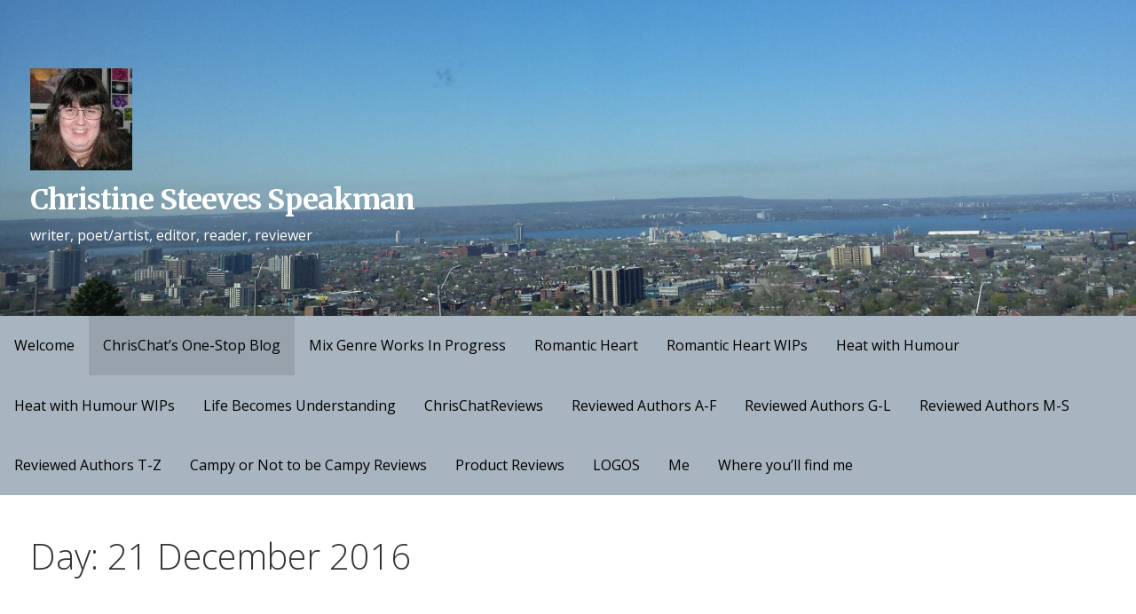

--- FILE ---
content_type: text/html; charset=UTF-8
request_url: https://christine-steeves-speakman.com/2016/12/21/
body_size: 16501
content:
<!DOCTYPE html>

<html lang="en-CA">

<head>

	<meta charset="UTF-8">

	<meta name="viewport" content="width=device-width, initial-scale=1">

	<link rel="profile" href="http://gmpg.org/xfn/11">

	<link rel="pingback" href="https://christine-steeves-speakman.com/xmlrpc.php">

	<title>December 21, 2016 &#8211; Christine Steeves Speakman</title>
<meta name='robots' content='max-image-preview:large' />
	<style>img:is([sizes="auto" i], [sizes^="auto," i]) { contain-intrinsic-size: 3000px 1500px }</style>
	<link rel='dns-prefetch' href='//fonts.googleapis.com' />
<link rel="alternate" type="application/rss+xml" title="Christine Steeves Speakman &raquo; Feed" href="https://christine-steeves-speakman.com/feed/" />
<link rel="alternate" type="application/rss+xml" title="Christine Steeves Speakman &raquo; Comments Feed" href="https://christine-steeves-speakman.com/comments/feed/" />
<script type="text/javascript">
/* <![CDATA[ */
window._wpemojiSettings = {"baseUrl":"https:\/\/s.w.org\/images\/core\/emoji\/16.0.1\/72x72\/","ext":".png","svgUrl":"https:\/\/s.w.org\/images\/core\/emoji\/16.0.1\/svg\/","svgExt":".svg","source":{"concatemoji":"https:\/\/christine-steeves-speakman.com\/wp-includes\/js\/wp-emoji-release.min.js?ver=6.8.3"}};
/*! This file is auto-generated */
!function(s,n){var o,i,e;function c(e){try{var t={supportTests:e,timestamp:(new Date).valueOf()};sessionStorage.setItem(o,JSON.stringify(t))}catch(e){}}function p(e,t,n){e.clearRect(0,0,e.canvas.width,e.canvas.height),e.fillText(t,0,0);var t=new Uint32Array(e.getImageData(0,0,e.canvas.width,e.canvas.height).data),a=(e.clearRect(0,0,e.canvas.width,e.canvas.height),e.fillText(n,0,0),new Uint32Array(e.getImageData(0,0,e.canvas.width,e.canvas.height).data));return t.every(function(e,t){return e===a[t]})}function u(e,t){e.clearRect(0,0,e.canvas.width,e.canvas.height),e.fillText(t,0,0);for(var n=e.getImageData(16,16,1,1),a=0;a<n.data.length;a++)if(0!==n.data[a])return!1;return!0}function f(e,t,n,a){switch(t){case"flag":return n(e,"\ud83c\udff3\ufe0f\u200d\u26a7\ufe0f","\ud83c\udff3\ufe0f\u200b\u26a7\ufe0f")?!1:!n(e,"\ud83c\udde8\ud83c\uddf6","\ud83c\udde8\u200b\ud83c\uddf6")&&!n(e,"\ud83c\udff4\udb40\udc67\udb40\udc62\udb40\udc65\udb40\udc6e\udb40\udc67\udb40\udc7f","\ud83c\udff4\u200b\udb40\udc67\u200b\udb40\udc62\u200b\udb40\udc65\u200b\udb40\udc6e\u200b\udb40\udc67\u200b\udb40\udc7f");case"emoji":return!a(e,"\ud83e\udedf")}return!1}function g(e,t,n,a){var r="undefined"!=typeof WorkerGlobalScope&&self instanceof WorkerGlobalScope?new OffscreenCanvas(300,150):s.createElement("canvas"),o=r.getContext("2d",{willReadFrequently:!0}),i=(o.textBaseline="top",o.font="600 32px Arial",{});return e.forEach(function(e){i[e]=t(o,e,n,a)}),i}function t(e){var t=s.createElement("script");t.src=e,t.defer=!0,s.head.appendChild(t)}"undefined"!=typeof Promise&&(o="wpEmojiSettingsSupports",i=["flag","emoji"],n.supports={everything:!0,everythingExceptFlag:!0},e=new Promise(function(e){s.addEventListener("DOMContentLoaded",e,{once:!0})}),new Promise(function(t){var n=function(){try{var e=JSON.parse(sessionStorage.getItem(o));if("object"==typeof e&&"number"==typeof e.timestamp&&(new Date).valueOf()<e.timestamp+604800&&"object"==typeof e.supportTests)return e.supportTests}catch(e){}return null}();if(!n){if("undefined"!=typeof Worker&&"undefined"!=typeof OffscreenCanvas&&"undefined"!=typeof URL&&URL.createObjectURL&&"undefined"!=typeof Blob)try{var e="postMessage("+g.toString()+"("+[JSON.stringify(i),f.toString(),p.toString(),u.toString()].join(",")+"));",a=new Blob([e],{type:"text/javascript"}),r=new Worker(URL.createObjectURL(a),{name:"wpTestEmojiSupports"});return void(r.onmessage=function(e){c(n=e.data),r.terminate(),t(n)})}catch(e){}c(n=g(i,f,p,u))}t(n)}).then(function(e){for(var t in e)n.supports[t]=e[t],n.supports.everything=n.supports.everything&&n.supports[t],"flag"!==t&&(n.supports.everythingExceptFlag=n.supports.everythingExceptFlag&&n.supports[t]);n.supports.everythingExceptFlag=n.supports.everythingExceptFlag&&!n.supports.flag,n.DOMReady=!1,n.readyCallback=function(){n.DOMReady=!0}}).then(function(){return e}).then(function(){var e;n.supports.everything||(n.readyCallback(),(e=n.source||{}).concatemoji?t(e.concatemoji):e.wpemoji&&e.twemoji&&(t(e.twemoji),t(e.wpemoji)))}))}((window,document),window._wpemojiSettings);
/* ]]> */
</script>
<style id='wp-emoji-styles-inline-css' type='text/css'>

	img.wp-smiley, img.emoji {
		display: inline !important;
		border: none !important;
		box-shadow: none !important;
		height: 1em !important;
		width: 1em !important;
		margin: 0 0.07em !important;
		vertical-align: -0.1em !important;
		background: none !important;
		padding: 0 !important;
	}
</style>
<link rel='stylesheet' id='wp-block-library-css' href='https://christine-steeves-speakman.com/wp-includes/css/dist/block-library/style.min.css?ver=6.8.3' type='text/css' media='all' />
<style id='wp-block-library-theme-inline-css' type='text/css'>
.wp-block-audio :where(figcaption){color:#555;font-size:13px;text-align:center}.is-dark-theme .wp-block-audio :where(figcaption){color:#ffffffa6}.wp-block-audio{margin:0 0 1em}.wp-block-code{border:1px solid #ccc;border-radius:4px;font-family:Menlo,Consolas,monaco,monospace;padding:.8em 1em}.wp-block-embed :where(figcaption){color:#555;font-size:13px;text-align:center}.is-dark-theme .wp-block-embed :where(figcaption){color:#ffffffa6}.wp-block-embed{margin:0 0 1em}.blocks-gallery-caption{color:#555;font-size:13px;text-align:center}.is-dark-theme .blocks-gallery-caption{color:#ffffffa6}:root :where(.wp-block-image figcaption){color:#555;font-size:13px;text-align:center}.is-dark-theme :root :where(.wp-block-image figcaption){color:#ffffffa6}.wp-block-image{margin:0 0 1em}.wp-block-pullquote{border-bottom:4px solid;border-top:4px solid;color:currentColor;margin-bottom:1.75em}.wp-block-pullquote cite,.wp-block-pullquote footer,.wp-block-pullquote__citation{color:currentColor;font-size:.8125em;font-style:normal;text-transform:uppercase}.wp-block-quote{border-left:.25em solid;margin:0 0 1.75em;padding-left:1em}.wp-block-quote cite,.wp-block-quote footer{color:currentColor;font-size:.8125em;font-style:normal;position:relative}.wp-block-quote:where(.has-text-align-right){border-left:none;border-right:.25em solid;padding-left:0;padding-right:1em}.wp-block-quote:where(.has-text-align-center){border:none;padding-left:0}.wp-block-quote.is-large,.wp-block-quote.is-style-large,.wp-block-quote:where(.is-style-plain){border:none}.wp-block-search .wp-block-search__label{font-weight:700}.wp-block-search__button{border:1px solid #ccc;padding:.375em .625em}:where(.wp-block-group.has-background){padding:1.25em 2.375em}.wp-block-separator.has-css-opacity{opacity:.4}.wp-block-separator{border:none;border-bottom:2px solid;margin-left:auto;margin-right:auto}.wp-block-separator.has-alpha-channel-opacity{opacity:1}.wp-block-separator:not(.is-style-wide):not(.is-style-dots){width:100px}.wp-block-separator.has-background:not(.is-style-dots){border-bottom:none;height:1px}.wp-block-separator.has-background:not(.is-style-wide):not(.is-style-dots){height:2px}.wp-block-table{margin:0 0 1em}.wp-block-table td,.wp-block-table th{word-break:normal}.wp-block-table :where(figcaption){color:#555;font-size:13px;text-align:center}.is-dark-theme .wp-block-table :where(figcaption){color:#ffffffa6}.wp-block-video :where(figcaption){color:#555;font-size:13px;text-align:center}.is-dark-theme .wp-block-video :where(figcaption){color:#ffffffa6}.wp-block-video{margin:0 0 1em}:root :where(.wp-block-template-part.has-background){margin-bottom:0;margin-top:0;padding:1.25em 2.375em}
</style>
<style id='classic-theme-styles-inline-css' type='text/css'>
/*! This file is auto-generated */
.wp-block-button__link{color:#fff;background-color:#32373c;border-radius:9999px;box-shadow:none;text-decoration:none;padding:calc(.667em + 2px) calc(1.333em + 2px);font-size:1.125em}.wp-block-file__button{background:#32373c;color:#fff;text-decoration:none}
</style>
<link rel='stylesheet' id='font-awesome-css' href='https://christine-steeves-speakman.com/wp-content/plugins/contact-widgets/assets/css/font-awesome.min.css?ver=4.7.0' type='text/css' media='all' />
<style id='global-styles-inline-css' type='text/css'>
:root{--wp--preset--aspect-ratio--square: 1;--wp--preset--aspect-ratio--4-3: 4/3;--wp--preset--aspect-ratio--3-4: 3/4;--wp--preset--aspect-ratio--3-2: 3/2;--wp--preset--aspect-ratio--2-3: 2/3;--wp--preset--aspect-ratio--16-9: 16/9;--wp--preset--aspect-ratio--9-16: 9/16;--wp--preset--color--black: #000000;--wp--preset--color--cyan-bluish-gray: #abb8c3;--wp--preset--color--white: #ffffff;--wp--preset--color--pale-pink: #f78da7;--wp--preset--color--vivid-red: #cf2e2e;--wp--preset--color--luminous-vivid-orange: #ff6900;--wp--preset--color--luminous-vivid-amber: #fcb900;--wp--preset--color--light-green-cyan: #7bdcb5;--wp--preset--color--vivid-green-cyan: #00d084;--wp--preset--color--pale-cyan-blue: #8ed1fc;--wp--preset--color--vivid-cyan-blue: #0693e3;--wp--preset--color--vivid-purple: #9b51e0;--wp--preset--color--primary: #218d3e;--wp--preset--color--secondary: #62bf7c;--wp--preset--color--tertiary: #8fd8a2;--wp--preset--color--quaternary: #c1edcc;--wp--preset--color--quinary: #ffffff;--wp--preset--gradient--vivid-cyan-blue-to-vivid-purple: linear-gradient(135deg,rgba(6,147,227,1) 0%,rgb(155,81,224) 100%);--wp--preset--gradient--light-green-cyan-to-vivid-green-cyan: linear-gradient(135deg,rgb(122,220,180) 0%,rgb(0,208,130) 100%);--wp--preset--gradient--luminous-vivid-amber-to-luminous-vivid-orange: linear-gradient(135deg,rgba(252,185,0,1) 0%,rgba(255,105,0,1) 100%);--wp--preset--gradient--luminous-vivid-orange-to-vivid-red: linear-gradient(135deg,rgba(255,105,0,1) 0%,rgb(207,46,46) 100%);--wp--preset--gradient--very-light-gray-to-cyan-bluish-gray: linear-gradient(135deg,rgb(238,238,238) 0%,rgb(169,184,195) 100%);--wp--preset--gradient--cool-to-warm-spectrum: linear-gradient(135deg,rgb(74,234,220) 0%,rgb(151,120,209) 20%,rgb(207,42,186) 40%,rgb(238,44,130) 60%,rgb(251,105,98) 80%,rgb(254,248,76) 100%);--wp--preset--gradient--blush-light-purple: linear-gradient(135deg,rgb(255,206,236) 0%,rgb(152,150,240) 100%);--wp--preset--gradient--blush-bordeaux: linear-gradient(135deg,rgb(254,205,165) 0%,rgb(254,45,45) 50%,rgb(107,0,62) 100%);--wp--preset--gradient--luminous-dusk: linear-gradient(135deg,rgb(255,203,112) 0%,rgb(199,81,192) 50%,rgb(65,88,208) 100%);--wp--preset--gradient--pale-ocean: linear-gradient(135deg,rgb(255,245,203) 0%,rgb(182,227,212) 50%,rgb(51,167,181) 100%);--wp--preset--gradient--electric-grass: linear-gradient(135deg,rgb(202,248,128) 0%,rgb(113,206,126) 100%);--wp--preset--gradient--midnight: linear-gradient(135deg,rgb(2,3,129) 0%,rgb(40,116,252) 100%);--wp--preset--font-size--small: 13px;--wp--preset--font-size--medium: 20px;--wp--preset--font-size--large: 36px;--wp--preset--font-size--x-large: 42px;--wp--preset--spacing--20: 0.44rem;--wp--preset--spacing--30: 0.67rem;--wp--preset--spacing--40: 1rem;--wp--preset--spacing--50: 1.5rem;--wp--preset--spacing--60: 2.25rem;--wp--preset--spacing--70: 3.38rem;--wp--preset--spacing--80: 5.06rem;--wp--preset--shadow--natural: 6px 6px 9px rgba(0, 0, 0, 0.2);--wp--preset--shadow--deep: 12px 12px 50px rgba(0, 0, 0, 0.4);--wp--preset--shadow--sharp: 6px 6px 0px rgba(0, 0, 0, 0.2);--wp--preset--shadow--outlined: 6px 6px 0px -3px rgba(255, 255, 255, 1), 6px 6px rgba(0, 0, 0, 1);--wp--preset--shadow--crisp: 6px 6px 0px rgba(0, 0, 0, 1);}:where(.is-layout-flex){gap: 0.5em;}:where(.is-layout-grid){gap: 0.5em;}body .is-layout-flex{display: flex;}.is-layout-flex{flex-wrap: wrap;align-items: center;}.is-layout-flex > :is(*, div){margin: 0;}body .is-layout-grid{display: grid;}.is-layout-grid > :is(*, div){margin: 0;}:where(.wp-block-columns.is-layout-flex){gap: 2em;}:where(.wp-block-columns.is-layout-grid){gap: 2em;}:where(.wp-block-post-template.is-layout-flex){gap: 1.25em;}:where(.wp-block-post-template.is-layout-grid){gap: 1.25em;}.has-black-color{color: var(--wp--preset--color--black) !important;}.has-cyan-bluish-gray-color{color: var(--wp--preset--color--cyan-bluish-gray) !important;}.has-white-color{color: var(--wp--preset--color--white) !important;}.has-pale-pink-color{color: var(--wp--preset--color--pale-pink) !important;}.has-vivid-red-color{color: var(--wp--preset--color--vivid-red) !important;}.has-luminous-vivid-orange-color{color: var(--wp--preset--color--luminous-vivid-orange) !important;}.has-luminous-vivid-amber-color{color: var(--wp--preset--color--luminous-vivid-amber) !important;}.has-light-green-cyan-color{color: var(--wp--preset--color--light-green-cyan) !important;}.has-vivid-green-cyan-color{color: var(--wp--preset--color--vivid-green-cyan) !important;}.has-pale-cyan-blue-color{color: var(--wp--preset--color--pale-cyan-blue) !important;}.has-vivid-cyan-blue-color{color: var(--wp--preset--color--vivid-cyan-blue) !important;}.has-vivid-purple-color{color: var(--wp--preset--color--vivid-purple) !important;}.has-black-background-color{background-color: var(--wp--preset--color--black) !important;}.has-cyan-bluish-gray-background-color{background-color: var(--wp--preset--color--cyan-bluish-gray) !important;}.has-white-background-color{background-color: var(--wp--preset--color--white) !important;}.has-pale-pink-background-color{background-color: var(--wp--preset--color--pale-pink) !important;}.has-vivid-red-background-color{background-color: var(--wp--preset--color--vivid-red) !important;}.has-luminous-vivid-orange-background-color{background-color: var(--wp--preset--color--luminous-vivid-orange) !important;}.has-luminous-vivid-amber-background-color{background-color: var(--wp--preset--color--luminous-vivid-amber) !important;}.has-light-green-cyan-background-color{background-color: var(--wp--preset--color--light-green-cyan) !important;}.has-vivid-green-cyan-background-color{background-color: var(--wp--preset--color--vivid-green-cyan) !important;}.has-pale-cyan-blue-background-color{background-color: var(--wp--preset--color--pale-cyan-blue) !important;}.has-vivid-cyan-blue-background-color{background-color: var(--wp--preset--color--vivid-cyan-blue) !important;}.has-vivid-purple-background-color{background-color: var(--wp--preset--color--vivid-purple) !important;}.has-black-border-color{border-color: var(--wp--preset--color--black) !important;}.has-cyan-bluish-gray-border-color{border-color: var(--wp--preset--color--cyan-bluish-gray) !important;}.has-white-border-color{border-color: var(--wp--preset--color--white) !important;}.has-pale-pink-border-color{border-color: var(--wp--preset--color--pale-pink) !important;}.has-vivid-red-border-color{border-color: var(--wp--preset--color--vivid-red) !important;}.has-luminous-vivid-orange-border-color{border-color: var(--wp--preset--color--luminous-vivid-orange) !important;}.has-luminous-vivid-amber-border-color{border-color: var(--wp--preset--color--luminous-vivid-amber) !important;}.has-light-green-cyan-border-color{border-color: var(--wp--preset--color--light-green-cyan) !important;}.has-vivid-green-cyan-border-color{border-color: var(--wp--preset--color--vivid-green-cyan) !important;}.has-pale-cyan-blue-border-color{border-color: var(--wp--preset--color--pale-cyan-blue) !important;}.has-vivid-cyan-blue-border-color{border-color: var(--wp--preset--color--vivid-cyan-blue) !important;}.has-vivid-purple-border-color{border-color: var(--wp--preset--color--vivid-purple) !important;}.has-vivid-cyan-blue-to-vivid-purple-gradient-background{background: var(--wp--preset--gradient--vivid-cyan-blue-to-vivid-purple) !important;}.has-light-green-cyan-to-vivid-green-cyan-gradient-background{background: var(--wp--preset--gradient--light-green-cyan-to-vivid-green-cyan) !important;}.has-luminous-vivid-amber-to-luminous-vivid-orange-gradient-background{background: var(--wp--preset--gradient--luminous-vivid-amber-to-luminous-vivid-orange) !important;}.has-luminous-vivid-orange-to-vivid-red-gradient-background{background: var(--wp--preset--gradient--luminous-vivid-orange-to-vivid-red) !important;}.has-very-light-gray-to-cyan-bluish-gray-gradient-background{background: var(--wp--preset--gradient--very-light-gray-to-cyan-bluish-gray) !important;}.has-cool-to-warm-spectrum-gradient-background{background: var(--wp--preset--gradient--cool-to-warm-spectrum) !important;}.has-blush-light-purple-gradient-background{background: var(--wp--preset--gradient--blush-light-purple) !important;}.has-blush-bordeaux-gradient-background{background: var(--wp--preset--gradient--blush-bordeaux) !important;}.has-luminous-dusk-gradient-background{background: var(--wp--preset--gradient--luminous-dusk) !important;}.has-pale-ocean-gradient-background{background: var(--wp--preset--gradient--pale-ocean) !important;}.has-electric-grass-gradient-background{background: var(--wp--preset--gradient--electric-grass) !important;}.has-midnight-gradient-background{background: var(--wp--preset--gradient--midnight) !important;}.has-small-font-size{font-size: var(--wp--preset--font-size--small) !important;}.has-medium-font-size{font-size: var(--wp--preset--font-size--medium) !important;}.has-large-font-size{font-size: var(--wp--preset--font-size--large) !important;}.has-x-large-font-size{font-size: var(--wp--preset--font-size--x-large) !important;}
:where(.wp-block-post-template.is-layout-flex){gap: 1.25em;}:where(.wp-block-post-template.is-layout-grid){gap: 1.25em;}
:where(.wp-block-columns.is-layout-flex){gap: 2em;}:where(.wp-block-columns.is-layout-grid){gap: 2em;}
:root :where(.wp-block-pullquote){font-size: 1.5em;line-height: 1.6;}
</style>
<link rel='stylesheet' id='wp-components-css' href='https://christine-steeves-speakman.com/wp-includes/css/dist/components/style.min.css?ver=6.8.3' type='text/css' media='all' />
<link rel='stylesheet' id='godaddy-styles-css' href='https://christine-steeves-speakman.com/wp-content/mu-plugins/vendor/wpex/godaddy-launch/includes/Dependencies/GoDaddy/Styles/build/latest.css?ver=2.0.2' type='text/css' media='all' />
<link rel='stylesheet' id='primer-css' href='https://christine-steeves-speakman.com/wp-content/themes/primer/style.css?ver=6.8.3' type='text/css' media='all' />
<style id='primer-inline-css' type='text/css'>
.site-header{background-image:url(https://christine-steeves-speakman.com/wp-content/uploads/2024/04/cropped-20180508_150244-scaled-1.jpg);}
.site-title a,.site-title a:visited{color:#ffffff;}.site-title a:hover,.site-title a:visited:hover{color:rgba(255, 255, 255, 0.8);}
.site-description{color:#ffffff;}
.hero,.hero .widget h1,.hero .widget h2,.hero .widget h3,.hero .widget h4,.hero .widget h5,.hero .widget h6,.hero .widget p,.hero .widget blockquote,.hero .widget cite,.hero .widget table,.hero .widget ul,.hero .widget ol,.hero .widget li,.hero .widget dd,.hero .widget dt,.hero .widget address,.hero .widget code,.hero .widget pre,.hero .widget .widget-title,.hero .page-header h1{color:#ffffff;}
.main-navigation ul li a,.main-navigation ul li a:visited,.main-navigation ul li a:hover,.main-navigation ul li a:focus,.main-navigation ul li a:visited:hover{color:#000000;}.main-navigation .sub-menu .menu-item-has-children > a::after{border-right-color:#000000;border-left-color:#000000;}.menu-toggle div{background-color:#000000;}.main-navigation ul li a:hover,.main-navigation ul li a:focus{color:rgba(0, 0, 0, 0.8);}
h1,h2,h3,h4,h5,h6,label,legend,table th,dl dt,.entry-title,.entry-title a,.entry-title a:visited,.widget-title{color:#353535;}.entry-title a:hover,.entry-title a:visited:hover,.entry-title a:focus,.entry-title a:visited:focus,.entry-title a:active,.entry-title a:visited:active{color:rgba(53, 53, 53, 0.8);}
body,input,select,textarea,input[type="text"]:focus,input[type="email"]:focus,input[type="url"]:focus,input[type="password"]:focus,input[type="search"]:focus,input[type="number"]:focus,input[type="tel"]:focus,input[type="range"]:focus,input[type="date"]:focus,input[type="month"]:focus,input[type="week"]:focus,input[type="time"]:focus,input[type="datetime"]:focus,input[type="datetime-local"]:focus,input[type="color"]:focus,textarea:focus,.navigation.pagination .paging-nav-text{color:#000000;}hr{background-color:rgba(0, 0, 0, 0.1);border-color:rgba(0, 0, 0, 0.1);}input[type="text"],input[type="email"],input[type="url"],input[type="password"],input[type="search"],input[type="number"],input[type="tel"],input[type="range"],input[type="date"],input[type="month"],input[type="week"],input[type="time"],input[type="datetime"],input[type="datetime-local"],input[type="color"],textarea,.select2-container .select2-choice{color:rgba(0, 0, 0, 0.5);border-color:rgba(0, 0, 0, 0.1);}select,fieldset,blockquote,pre,code,abbr,acronym,.hentry table th,.hentry table td{border-color:rgba(0, 0, 0, 0.1);}.hentry table tr:hover td{background-color:rgba(0, 0, 0, 0.05);}
blockquote,.entry-meta,.entry-footer,.comment-meta .says,.logged-in-as,.wp-block-coblocks-author__heading{color:#686868;}
.site-footer .widget-title,.site-footer h1,.site-footer h2,.site-footer h3,.site-footer h4,.site-footer h5,.site-footer h6{color:#353535;}
.site-footer .widget,.site-footer .widget form label{color:#252525;}
.footer-menu ul li a,.footer-menu ul li a:visited{color:#686868;}.site-info-wrapper .social-menu a{background-color:#686868;}.footer-menu ul li a:hover,.footer-menu ul li a:visited:hover{color:rgba(104, 104, 104, 0.8);}
.site-info-wrapper .site-info-text{color:#000000;}
a,a:visited,.entry-title a:hover,.entry-title a:visited:hover{color:#0166bf;}.navigation.pagination .nav-links .page-numbers.current,.social-menu a:hover{background-color:#0166bf;}a:hover,a:visited:hover,a:focus,a:visited:focus,a:active,a:visited:active{color:rgba(1, 102, 191, 0.8);}.comment-list li.bypostauthor{border-color:rgba(1, 102, 191, 0.2);}
button,a.button,a.button:visited,input[type="button"],input[type="reset"],input[type="submit"],.wp-block-button__link,.site-info-wrapper .social-menu a:hover{background-color:#62bf7c;border-color:#62bf7c;}button:hover,button:active,button:focus,a.button:hover,a.button:active,a.button:focus,a.button:visited:hover,a.button:visited:active,a.button:visited:focus,input[type="button"]:hover,input[type="button"]:active,input[type="button"]:focus,input[type="reset"]:hover,input[type="reset"]:active,input[type="reset"]:focus,input[type="submit"]:hover,input[type="submit"]:active,input[type="submit"]:focus{background-color:rgba(98, 191, 124, 0.8);border-color:rgba(98, 191, 124, 0.8);}
button,button:hover,button:active,button:focus,a.button,a.button:hover,a.button:active,a.button:focus,a.button:visited,a.button:visited:hover,a.button:visited:active,a.button:visited:focus,input[type="button"],input[type="button"]:hover,input[type="button"]:active,input[type="button"]:focus,input[type="reset"],input[type="reset"]:hover,input[type="reset"]:active,input[type="reset"]:focus,input[type="submit"],input[type="submit"]:hover,input[type="submit"]:active,input[type="submit"]:focus,.wp-block-button__link{color:#ffffff;}
body{background-color:#ffffff;}.navigation.pagination .nav-links .page-numbers.current{color:#ffffff;}
.hentry,.comments-area,.widget,#page > .page-title-container{background-color:#ffffff;}
.site-header{background-color:#62bf7c;}.site-header{-webkit-box-shadow:inset 0 0 0 9999em;-moz-box-shadow:inset 0 0 0 9999em;box-shadow:inset 0 0 0 9999em;color:rgba(98, 191, 124, 0.00);}
.main-navigation-container,.main-navigation.open,.main-navigation ul ul,.main-navigation .sub-menu{background-color:#a8b4bf;}
.site-footer{background-color:#528cbf;}
.site-footer .widget{background-color:#ffffff;}
.site-info-wrapper{background-color:#598fbf;}.site-info-wrapper .social-menu a,.site-info-wrapper .social-menu a:visited,.site-info-wrapper .social-menu a:hover,.site-info-wrapper .social-menu a:visited:hover{color:#598fbf;}
.has-primary-color{color:#218d3e;}.has-primary-background-color{background-color:#218d3e;}
.has-secondary-color{color:#62bf7c;}.has-secondary-background-color{background-color:#62bf7c;}
.has-tertiary-color{color:#8fd8a2;}.has-tertiary-background-color{background-color:#8fd8a2;}
.has-quaternary-color{color:#c1edcc;}.has-quaternary-background-color{background-color:#c1edcc;}
.has-quinary-color{color:#ffffff;}.has-quinary-background-color{background-color:#ffffff;}
</style>
<link rel='stylesheet' id='wpcw-css' href='https://christine-steeves-speakman.com/wp-content/plugins/contact-widgets/assets/css/style.min.css?ver=1.0.1' type='text/css' media='all' />
<link rel='stylesheet' id='gem-base-css' href='https://christine-steeves-speakman.com/wp-content/plugins/godaddy-email-marketing-sign-up-forms/css/gem.min.css?ver=1.4.3' type='text/css' media='all' />
<link rel='stylesheet' id='primer-fonts-css' href='https://fonts.googleapis.com/css?family=Merriweather%3A300%2C400%2C700%7COpen+Sans%3A300%2C400%2C700&#038;subset=latin&#038;ver=1.8.9' type='text/css' media='all' />
<style id='primer-fonts-inline-css' type='text/css'>
.site-title{font-family:"Merriweather", sans-serif;}
.main-navigation ul li a,.main-navigation ul li a:visited,button,a.button,a.fl-button,input[type="button"],input[type="reset"],input[type="submit"]{font-family:"Open Sans", sans-serif;}
h1,h2,h3,h4,h5,h6,label,legend,table th,dl dt,.entry-title,.widget-title{font-family:"Open Sans", sans-serif;}
body,p,ol li,ul li,dl dd,.fl-callout-text{font-family:"Open Sans", sans-serif;}
blockquote,.entry-meta,.entry-footer,.comment-list li .comment-meta .says,.comment-list li .comment-metadata,.comment-reply-link,#respond .logged-in-as{font-family:"Open Sans", sans-serif;}
</style>
<script type="text/javascript" src="https://christine-steeves-speakman.com/wp-includes/js/jquery/jquery.min.js?ver=3.7.1" id="jquery-core-js"></script>
<script type="text/javascript" src="https://christine-steeves-speakman.com/wp-includes/js/jquery/jquery-migrate.min.js?ver=3.4.1" id="jquery-migrate-js"></script>
<link rel="https://api.w.org/" href="https://christine-steeves-speakman.com/wp-json/" /><link rel="EditURI" type="application/rsd+xml" title="RSD" href="https://christine-steeves-speakman.com/xmlrpc.php?rsd" />
<meta name="generator" content="WordPress 6.8.3" />
<style type='text/css'>
.site-title a,.site-title a:visited{color:ffffff;}
</style><style type="text/css" id="custom-background-css">
body.custom-background { background-color: #ffffff; background-image: url("https://christine-steeves-speakman.com/wp-content/uploads/2024/04/20231003_093001-scaled.jpg"); background-position: left top; background-size: auto; background-repeat: repeat; background-attachment: scroll; }
</style>
	<link rel="icon" href="https://christine-steeves-speakman.com/wp-content/uploads/2017/04/Chris2BSpeakman2BExaminer2B5kb-1.jpg" sizes="32x32" />
<link rel="icon" href="https://christine-steeves-speakman.com/wp-content/uploads/2017/04/Chris2BSpeakman2BExaminer2B5kb-1.jpg" sizes="192x192" />
<link rel="apple-touch-icon" href="https://christine-steeves-speakman.com/wp-content/uploads/2017/04/Chris2BSpeakman2BExaminer2B5kb-1.jpg" />
<meta name="msapplication-TileImage" content="https://christine-steeves-speakman.com/wp-content/uploads/2017/04/Chris2BSpeakman2BExaminer2B5kb-1.jpg" />

</head>

<body class="archive date custom-background wp-custom-logo wp-theme-primer custom-header-image layout-two-column-default no-max-width">

	
	<div id="page" class="hfeed site">

		<a class="skip-link screen-reader-text" href="#content">Skip to content</a>

		
		<header id="masthead" class="site-header" role="banner">

			
			<div class="site-header-wrapper">

				
<div class="site-title-wrapper">

	<a href="https://christine-steeves-speakman.com/" class="custom-logo-link" rel="home"><img width="115" height="115" src="https://christine-steeves-speakman.com/wp-content/uploads/2017/04/cropped-Chris2BSpeakman2BExaminer2B5kb-1.jpg" class="custom-logo" alt="Me" decoding="async" /></a>
	<div class="site-title"><a href="https://christine-steeves-speakman.com/" rel="home">Christine Steeves Speakman</a></div>
	<div class="site-description">writer, poet/artist, editor, reader, reviewer</div>
</div><!-- .site-title-wrapper -->

<div class="hero">

	
	<div class="hero-inner">

		
	</div>

</div>

			</div><!-- .site-header-wrapper -->

			
		</header><!-- #masthead -->

		
<div class="main-navigation-container">

	
<div class="menu-toggle" id="menu-toggle" role="button" tabindex="0"
	>
	<div></div>
	<div></div>
	<div></div>
</div><!-- #menu-toggle -->

	<nav id="site-navigation" class="main-navigation">

		<div class="menu-primary-menu-container"><ul id="menu-primary-menu" class="menu"><li id="menu-item-170" class="menu-item menu-item-type-post_type menu-item-object-page menu-item-home menu-item-has-children menu-item-170"><a href="https://christine-steeves-speakman.com/">Welcome</a>
<span  class="expand" role="button" tabindex="0"></span>

<ul class="sub-menu">
	<li id="menu-item-7009" class="menu-item menu-item-type-post_type menu-item-object-page menu-item-has-children menu-item-7009"><a href="https://christine-steeves-speakman.com/my-meditations/">My Meditations</a>
	<span  class="expand" role="button" tabindex="0"></span>

	<ul class="sub-menu">
		<li id="menu-item-7816" class="menu-item menu-item-type-post_type menu-item-object-page menu-item-7816"><a href="https://christine-steeves-speakman.com/my-meditations/personal-mantras/">Personal Mantras</a></li>
		<li id="menu-item-7817" class="menu-item menu-item-type-post_type menu-item-object-page menu-item-7817"><a href="https://christine-steeves-speakman.com/my-meditations/to-accomplish-today/">To Accomplish Today…</a></li>
		<li id="menu-item-7815" class="menu-item menu-item-type-post_type menu-item-object-page menu-item-7815"><a href="https://christine-steeves-speakman.com/my-meditations/affirmations/">Affirmations</a></li>
	</ul>
</li>
</ul>
</li>
<li id="menu-item-166" class="menu-item menu-item-type-post_type menu-item-object-page current_page_parent menu-item-166"><a href="https://christine-steeves-speakman.com/chrischatsonestopblog/">ChrisChat’s One-Stop Blog</a></li>
<li id="menu-item-169" class="menu-item menu-item-type-post_type menu-item-object-page menu-item-has-children menu-item-169"><a href="https://christine-steeves-speakman.com/mixgenreworksinprogress/">Mix Genre Works In Progress</a>
<span  class="expand" role="button" tabindex="0"></span>

<ul class="sub-menu">
	<li id="menu-item-7530" class="menu-item menu-item-type-post_type menu-item-object-page menu-item-has-children menu-item-7530"><a href="https://christine-steeves-speakman.com/mixgenreworksinprogress/longer-works/">Longer works</a>
	<span  class="expand" role="button" tabindex="0"></span>

	<ul class="sub-menu">
		<li id="menu-item-3577" class="menu-item menu-item-type-post_type menu-item-object-page menu-item-3577"><a href="https://christine-steeves-speakman.com/mixgenreworksinprogress/longer-works/justifiable-murder/">Justifiable Murder – in under 200 words</a></li>
		<li id="menu-item-5192" class="menu-item menu-item-type-post_type menu-item-object-page menu-item-5192"><a href="https://christine-steeves-speakman.com/mixgenreworksinprogress/longer-works/keeper-of-the-shadows/">Keeper of the Shadows</a></li>
		<li id="menu-item-5201" class="menu-item menu-item-type-post_type menu-item-object-page menu-item-5201"><a href="https://christine-steeves-speakman.com/mixgenreworksinprogress/longer-works/pieces-of-jules/">Pieces of Jules</a></li>
		<li id="menu-item-5196" class="menu-item menu-item-type-post_type menu-item-object-page menu-item-5196"><a href="https://christine-steeves-speakman.com/mixgenreworksinprogress/longer-works/prey/">Prey</a></li>
		<li id="menu-item-7871" class="menu-item menu-item-type-post_type menu-item-object-page menu-item-7871"><a href="https://christine-steeves-speakman.com/mixgenreworksinprogress/longer-works/phineas-tom/">Phineas Tom</a></li>
		<li id="menu-item-7870" class="menu-item menu-item-type-post_type menu-item-object-page menu-item-7870"><a href="https://christine-steeves-speakman.com/mixgenreworksinprogress/longer-works/poetry-book-1-editing/">Poetry Book 1 – editing</a></li>
		<li id="menu-item-7869" class="menu-item menu-item-type-post_type menu-item-object-page menu-item-7869"><a href="https://christine-steeves-speakman.com/mixgenreworksinprogress/longer-works/poetry-book-2-writing/">Poetry Book 2 – writing</a></li>
		<li id="menu-item-5183" class="menu-item menu-item-type-post_type menu-item-object-page menu-item-5183"><a href="https://christine-steeves-speakman.com/mixgenreworksinprogress/longer-works/derrick/">Derrick</a></li>
		<li id="menu-item-5206" class="menu-item menu-item-type-post_type menu-item-object-page menu-item-5206"><a href="https://christine-steeves-speakman.com/mixgenreworksinprogress/longer-works/sherman-dudley-vampire-accountant/">Sherman Dudley; Vampire Accountant</a></li>
		<li id="menu-item-5187" class="menu-item menu-item-type-post_type menu-item-object-page menu-item-5187"><a href="https://christine-steeves-speakman.com/mixgenreworksinprogress/longer-works/sister-kate-believe/">Sister Kate/Believe</a></li>
		<li id="menu-item-8017" class="menu-item menu-item-type-post_type menu-item-object-page menu-item-8017"><a href="https://christine-steeves-speakman.com/mixgenreworksinprogress/longer-works/aunt-tessie/">Aunt Tessie</a></li>
		<li id="menu-item-8016" class="menu-item menu-item-type-post_type menu-item-object-page menu-item-8016"><a href="https://christine-steeves-speakman.com/mixgenreworksinprogress/longer-works/village-headline/">Village Headline</a></li>
		<li id="menu-item-8015" class="menu-item menu-item-type-post_type menu-item-object-page menu-item-8015"><a href="https://christine-steeves-speakman.com/mixgenreworksinprogress/longer-works/sister-mysteries-haunt-house/">Sister Mysteries…Haunt House</a></li>
		<li id="menu-item-8014" class="menu-item menu-item-type-post_type menu-item-object-page menu-item-8014"><a href="https://christine-steeves-speakman.com/mixgenreworksinprogress/longer-works/seeing-halos/">Seeing Halos</a></li>
		<li id="menu-item-8013" class="menu-item menu-item-type-post_type menu-item-object-page menu-item-8013"><a href="https://christine-steeves-speakman.com/mixgenreworksinprogress/longer-works/reporter/">Reporter</a></li>
		<li id="menu-item-8012" class="menu-item menu-item-type-post_type menu-item-object-page menu-item-8012"><a href="https://christine-steeves-speakman.com/mixgenreworksinprogress/longer-works/mama-tell-me-another/">Mama Tell Me Another</a></li>
		<li id="menu-item-8011" class="menu-item menu-item-type-post_type menu-item-object-page menu-item-8011"><a href="https://christine-steeves-speakman.com/mixgenreworksinprogress/longer-works/epic-prose-story/">Epic Prose Story</a></li>
	</ul>
</li>
	<li id="menu-item-5210" class="menu-item menu-item-type-post_type menu-item-object-page menu-item-has-children menu-item-5210"><a href="https://christine-steeves-speakman.com/mixgenreworksinprogress/short-stories/">Short Stories</a>
	<span  class="expand" role="button" tabindex="0"></span>

	<ul class="sub-menu">
		<li id="menu-item-7621" class="menu-item menu-item-type-post_type menu-item-object-page menu-item-7621"><a href="https://christine-steeves-speakman.com/mixgenreworksinprogress/short-stories/agoraphobic-mysteries/">Agoraphobic Mysteries</a></li>
		<li id="menu-item-7622" class="menu-item menu-item-type-post_type menu-item-object-page menu-item-7622"><a href="https://christine-steeves-speakman.com/mixgenreworksinprogress/short-stories/baby-animal-farm/">Baby Animal Farm</a></li>
		<li id="menu-item-7595" class="menu-item menu-item-type-post_type menu-item-object-page menu-item-7595"><a href="https://christine-steeves-speakman.com/mixgenreworksinprogress/short-stories/bairies/">Bairies</a></li>
		<li id="menu-item-7624" class="menu-item menu-item-type-post_type menu-item-object-page menu-item-7624"><a href="https://christine-steeves-speakman.com/mixgenreworksinprogress/short-stories/comedy-of-murders/">Comedy of Murders</a></li>
		<li id="menu-item-7589" class="menu-item menu-item-type-post_type menu-item-object-page menu-item-7589"><a href="https://christine-steeves-speakman.com/mixgenreworksinprogress/short-stories/cruising-south-southward-murders-directional-murders/">Cruising South, Southward Murders…Directional Murders</a></li>
		<li id="menu-item-7626" class="menu-item menu-item-type-post_type menu-item-object-page menu-item-7626"><a href="https://christine-steeves-speakman.com/mixgenreworksinprogress/short-stories/dump-surprises/">Dump Surprises</a></li>
		<li id="menu-item-7627" class="menu-item menu-item-type-post_type menu-item-object-page menu-item-7627"><a href="https://christine-steeves-speakman.com/mixgenreworksinprogress/short-stories/favourite-cat/">Favourite Cat</a></li>
		<li id="menu-item-7628" class="menu-item menu-item-type-post_type menu-item-object-page menu-item-7628"><a href="https://christine-steeves-speakman.com/mixgenreworksinprogress/short-stories/frederick-stevens/">Frederick Stevens</a></li>
		<li id="menu-item-7629" class="menu-item menu-item-type-post_type menu-item-object-page menu-item-7629"><a href="https://christine-steeves-speakman.com/mixgenreworksinprogress/short-stories/gambler/">Gambler</a></li>
		<li id="menu-item-7630" class="menu-item menu-item-type-post_type menu-item-object-page menu-item-7630"><a href="https://christine-steeves-speakman.com/mixgenreworksinprogress/short-stories/ghost-the/">Ghost, The</a></li>
		<li id="menu-item-7594" class="menu-item menu-item-type-post_type menu-item-object-page menu-item-7594"><a href="https://christine-steeves-speakman.com/mixgenreworksinprogress/short-stories/hollow-the/">Hollow, The</a></li>
		<li id="menu-item-7591" class="menu-item menu-item-type-post_type menu-item-object-page menu-item-7591"><a href="https://christine-steeves-speakman.com/mixgenreworksinprogress/short-stories/jack-in-the-box/">Jack in the Box</a></li>
		<li id="menu-item-7604" class="menu-item menu-item-type-post_type menu-item-object-page menu-item-7604"><a href="https://christine-steeves-speakman.com/mixgenreworksinprogress/short-stories/let-sleeping-wolves-lie/">Let Sleeping Wolves Lie</a></li>
		<li id="menu-item-7605" class="menu-item menu-item-type-post_type menu-item-object-page menu-item-7605"><a href="https://christine-steeves-speakman.com/mixgenreworksinprogress/short-stories/meet-me-at-midnight/">Meet Me At Midnight</a></li>
		<li id="menu-item-7606" class="menu-item menu-item-type-post_type menu-item-object-page menu-item-7606"><a href="https://christine-steeves-speakman.com/mixgenreworksinprogress/short-stories/murder-maze/">Murder Maze</a></li>
		<li id="menu-item-7607" class="menu-item menu-item-type-post_type menu-item-object-page menu-item-7607"><a href="https://christine-steeves-speakman.com/mixgenreworksinprogress/short-stories/mystery-manor/">Mystery Manor</a></li>
		<li id="menu-item-7608" class="menu-item menu-item-type-post_type menu-item-object-page menu-item-7608"><a href="https://christine-steeves-speakman.com/mixgenreworksinprogress/short-stories/personal-assistant-felix/">Personal Assistant Felix</a></li>
		<li id="menu-item-7597" class="menu-item menu-item-type-post_type menu-item-object-page menu-item-7597"><a href="https://christine-steeves-speakman.com/mixgenreworksinprogress/short-stories/protectors/">Protectors</a></li>
		<li id="menu-item-7610" class="menu-item menu-item-type-post_type menu-item-object-page menu-item-7610"><a href="https://christine-steeves-speakman.com/mixgenreworksinprogress/short-stories/quinn-ogrady/">Quinn O’Grady</a></li>
		<li id="menu-item-7611" class="menu-item menu-item-type-post_type menu-item-object-page menu-item-7611"><a href="https://christine-steeves-speakman.com/mixgenreworksinprogress/short-stories/sir-sampson/">Sir Sampson</a></li>
		<li id="menu-item-7612" class="menu-item menu-item-type-post_type menu-item-object-page menu-item-7612"><a href="https://christine-steeves-speakman.com/mixgenreworksinprogress/short-stories/stumblers/">Stumblers</a></li>
		<li id="menu-item-7613" class="menu-item menu-item-type-post_type menu-item-object-page menu-item-7613"><a href="https://christine-steeves-speakman.com/mixgenreworksinprogress/short-stories/tea-shop-time/">Tea Shop Time</a></li>
		<li id="menu-item-7614" class="menu-item menu-item-type-post_type menu-item-object-page menu-item-7614"><a href="https://christine-steeves-speakman.com/mixgenreworksinprogress/short-stories/twenty-four-hours/">Twenty-Four Hours</a></li>
		<li id="menu-item-7615" class="menu-item menu-item-type-post_type menu-item-object-page menu-item-has-children menu-item-7615"><a href="https://christine-steeves-speakman.com/mixgenreworksinprogress/short-stories/vampire-seasonal/">Vampire – Seasonal</a>
		<span  class="expand" role="button" tabindex="0"></span>

		<ul class="sub-menu">
			<li id="menu-item-7620" class="menu-item menu-item-type-post_type menu-item-object-page menu-item-7620"><a href="https://christine-steeves-speakman.com/mixgenreworksinprogress/short-stories/vampire-seasonal/winter-santas-a-vampire/">Winter – Santa’s a vampire</a></li>
		</ul>
</li>
		<li id="menu-item-7616" class="menu-item menu-item-type-post_type menu-item-object-page menu-item-7616"><a href="https://christine-steeves-speakman.com/mixgenreworksinprogress/short-stories/vampire-therapist/">Vampire Therapist</a></li>
		<li id="menu-item-7596" class="menu-item menu-item-type-post_type menu-item-object-page menu-item-7596"><a href="https://christine-steeves-speakman.com/mixgenreworksinprogress/short-stories/wannabees/">Wannabees</a></li>
		<li id="menu-item-7618" class="menu-item menu-item-type-post_type menu-item-object-page menu-item-7618"><a href="https://christine-steeves-speakman.com/mixgenreworksinprogress/short-stories/warnings-granny-never-gave/">Warnings Granny Never Gave</a></li>
		<li id="menu-item-7619" class="menu-item menu-item-type-post_type menu-item-object-page menu-item-7619"><a href="https://christine-steeves-speakman.com/mixgenreworksinprogress/short-stories/whats-an-editor-to-do/">What’s an editor to do</a></li>
	</ul>
</li>
</ul>
</li>
<li id="menu-item-4911" class="menu-item menu-item-type-post_type menu-item-object-page menu-item-has-children menu-item-4911"><a href="https://christine-steeves-speakman.com/melody-hew-romantic-heart/">Romantic Heart</a>
<span  class="expand" role="button" tabindex="0"></span>

<ul class="sub-menu">
	<li id="menu-item-5178" class="menu-item menu-item-type-post_type menu-item-object-page menu-item-5178"><a href="https://christine-steeves-speakman.com/melody-hew-romantic-heart/iris-romance-collection/">Iris’ Romance Notes</a></li>
</ul>
</li>
<li id="menu-item-7879" class="menu-item menu-item-type-post_type menu-item-object-page menu-item-has-children menu-item-7879"><a href="https://christine-steeves-speakman.com/romantic-heart-wips/">Romantic Heart WIPs</a>
<span  class="expand" role="button" tabindex="0"></span>

<ul class="sub-menu">
	<li id="menu-item-7885" class="menu-item menu-item-type-post_type menu-item-object-page menu-item-has-children menu-item-7885"><a href="https://christine-steeves-speakman.com/romantic-heart-wips/longer-works-romance/">Longer Works – Romance</a>
	<span  class="expand" role="button" tabindex="0"></span>

	<ul class="sub-menu">
		<li id="menu-item-7900" class="menu-item menu-item-type-post_type menu-item-object-page menu-item-has-children menu-item-7900"><a href="https://christine-steeves-speakman.com/romantic-heart-wips/longer-works-romance/iris/">Iris</a>
		<span  class="expand" role="button" tabindex="0"></span>

		<ul class="sub-menu">
			<li id="menu-item-7903" class="menu-item menu-item-type-post_type menu-item-object-page menu-item-7903"><a href="https://christine-steeves-speakman.com/romantic-heart-wips/longer-works-romance/iris/midnight-find-reworking-iris/">Midnight Find – reworking (Iris)</a></li>
			<li id="menu-item-7902" class="menu-item menu-item-type-post_type menu-item-object-page menu-item-7902"><a href="https://christine-steeves-speakman.com/romantic-heart-wips/longer-works-romance/iris/tina-patrick-x-2-iris/">Tina &amp; Patrick x 2 (Iris)</a></li>
			<li id="menu-item-7901" class="menu-item menu-item-type-post_type menu-item-object-page menu-item-7901"><a href="https://christine-steeves-speakman.com/romantic-heart-wips/longer-works-romance/iris/charlie-charlie-iris/">Charlie &amp; Charlie (Iris)</a></li>
			<li id="menu-item-7912" class="menu-item menu-item-type-post_type menu-item-object-page menu-item-7912"><a href="https://christine-steeves-speakman.com/romantic-heart-wips/longer-works-romance/iris/mick-maggie-iris/">Mick &amp; Maggie (Iris)</a></li>
		</ul>
</li>
		<li id="menu-item-7910" class="menu-item menu-item-type-post_type menu-item-object-page menu-item-has-children menu-item-7910"><a href="https://christine-steeves-speakman.com/romantic-heart-wips/longer-works-romance/violet/">Violet</a>
		<span  class="expand" role="button" tabindex="0"></span>

		<ul class="sub-menu">
			<li id="menu-item-7911" class="menu-item menu-item-type-post_type menu-item-object-page menu-item-7911"><a href="https://christine-steeves-speakman.com/romantic-heart-wips/longer-works-romance/violet/interference-ian-violet/">Interference…Ian &#038; ? (Violet)</a></li>
		</ul>
</li>
		<li id="menu-item-7921" class="menu-item menu-item-type-post_type menu-item-object-page menu-item-7921"><a href="https://christine-steeves-speakman.com/romantic-heart-wips/longer-works-romance/hazel/">Hazel</a></li>
		<li id="menu-item-7920" class="menu-item menu-item-type-post_type menu-item-object-page menu-item-7920"><a href="https://christine-steeves-speakman.com/romantic-heart-wips/longer-works-romance/myrtle/">Myrtle</a></li>
		<li id="menu-item-7919" class="menu-item menu-item-type-post_type menu-item-object-page menu-item-7919"><a href="https://christine-steeves-speakman.com/romantic-heart-wips/longer-works-romance/oliver/">Oliver</a></li>
	</ul>
</li>
	<li id="menu-item-7884" class="menu-item menu-item-type-post_type menu-item-object-page menu-item-has-children menu-item-7884"><a href="https://christine-steeves-speakman.com/romantic-heart-wips/short-works-romance/">Short Works – Romance</a>
	<span  class="expand" role="button" tabindex="0"></span>

	<ul class="sub-menu">
		<li id="menu-item-7937" class="menu-item menu-item-type-post_type menu-item-object-page menu-item-7937"><a href="https://christine-steeves-speakman.com/romantic-heart-wips/short-works-romance/irisshorts/">Iris (Shorts)</a></li>
		<li id="menu-item-7936" class="menu-item menu-item-type-post_type menu-item-object-page menu-item-7936"><a href="https://christine-steeves-speakman.com/romantic-heart-wips/short-works-romance/violetshorts/">Violet Shorts</a></li>
		<li id="menu-item-7935" class="menu-item menu-item-type-post_type menu-item-object-page menu-item-7935"><a href="https://christine-steeves-speakman.com/romantic-heart-wips/short-works-romance/hazelshorts/">Hazel Shorts</a></li>
		<li id="menu-item-7934" class="menu-item menu-item-type-post_type menu-item-object-page menu-item-7934"><a href="https://christine-steeves-speakman.com/romantic-heart-wips/short-works-romance/myrtleshorts/">Myrtle Shorts</a></li>
		<li id="menu-item-7933" class="menu-item menu-item-type-post_type menu-item-object-page menu-item-7933"><a href="https://christine-steeves-speakman.com/romantic-heart-wips/short-works-romance/olivershorts/">Oliver Shorts</a></li>
	</ul>
</li>
</ul>
</li>
<li id="menu-item-4985" class="menu-item menu-item-type-post_type menu-item-object-page menu-item-4985"><a href="https://christine-steeves-speakman.com/theadora-mitchell-heat-with-humour/">Heat with Humour</a></li>
<li id="menu-item-7878" class="menu-item menu-item-type-post_type menu-item-object-page menu-item-has-children menu-item-7878"><a href="https://christine-steeves-speakman.com/heat-with-humour-wips/">Heat with Humour WIPs</a>
<span  class="expand" role="button" tabindex="0"></span>

<ul class="sub-menu">
	<li id="menu-item-7891" class="menu-item menu-item-type-post_type menu-item-object-page menu-item-has-children menu-item-7891"><a href="https://christine-steeves-speakman.com/heat-with-humour-wips/longer-works-heat/">Longer Works – Heat</a>
	<span  class="expand" role="button" tabindex="0"></span>

	<ul class="sub-menu">
		<li id="menu-item-5165" class="menu-item menu-item-type-post_type menu-item-object-page menu-item-has-children menu-item-5165"><a href="https://christine-steeves-speakman.com/heat-with-humour-wips/longer-works-heat/a-year-in-the-life-of/">A Year in the Life Of…</a>
		<span  class="expand" role="button" tabindex="0"></span>

		<ul class="sub-menu">
			<li id="menu-item-5168" class="menu-item menu-item-type-post_type menu-item-object-page menu-item-5168"><a href="https://christine-steeves-speakman.com/heat-with-humour-wips/longer-works-heat/a-year-in-the-life-of/connie-and-boris/">Connie and Boris</a></li>
			<li id="menu-item-8032" class="menu-item menu-item-type-post_type menu-item-object-page menu-item-8032"><a href="https://christine-steeves-speakman.com/heat-with-humour-wips/longer-works-heat/a-year-in-the-life-of/cassie/">Cassie</a></li>
			<li id="menu-item-8031" class="menu-item menu-item-type-post_type menu-item-object-page menu-item-8031"><a href="https://christine-steeves-speakman.com/heat-with-humour-wips/longer-works-heat/a-year-in-the-life-of/patrice/">Patrice</a></li>
		</ul>
</li>
	</ul>
</li>
	<li id="menu-item-7890" class="menu-item menu-item-type-post_type menu-item-object-page menu-item-has-children menu-item-7890"><a href="https://christine-steeves-speakman.com/heat-with-humour-wips/short-works-heat/">Short Works – Heat</a>
	<span  class="expand" role="button" tabindex="0"></span>

	<ul class="sub-menu">
		<li id="menu-item-8028" class="menu-item menu-item-type-post_type menu-item-object-page menu-item-8028"><a href="https://christine-steeves-speakman.com/heat-with-humour-wips/short-works-heat/shorts/">Shorts</a></li>
		<li id="menu-item-8030" class="menu-item menu-item-type-post_type menu-item-object-page menu-item-8030"><a href="https://christine-steeves-speakman.com/heat-with-humour-wips/short-works-heat/self-worship/">Self Worship</a></li>
		<li id="menu-item-8029" class="menu-item menu-item-type-post_type menu-item-object-page menu-item-8029"><a href="https://christine-steeves-speakman.com/heat-with-humour-wips/short-works-heat/experiment-creating-love/">Experiment/Creating Love</a></li>
	</ul>
</li>
</ul>
</li>
<li id="menu-item-4462" class="menu-item menu-item-type-post_type menu-item-object-page menu-item-has-children menu-item-4462"><a href="https://christine-steeves-speakman.com/life-becomes-understanding/">Life Becomes Understanding</a>
<span  class="expand" role="button" tabindex="0"></span>

<ul class="sub-menu">
	<li id="menu-item-4472" class="menu-item menu-item-type-post_type menu-item-object-page menu-item-4472"><a href="https://christine-steeves-speakman.com/life-becomes-understanding/affirmations-mantras/">Affirmations &#038; Mantras</a></li>
	<li id="menu-item-4475" class="menu-item menu-item-type-post_type menu-item-object-page menu-item-4475"><a href="https://christine-steeves-speakman.com/life-becomes-understanding/daily-gratitudes/">Daily Gratitudes</a></li>
	<li id="menu-item-4468" class="menu-item menu-item-type-post_type menu-item-object-page menu-item-4468"><a href="https://christine-steeves-speakman.com/life-becomes-understanding/sending-to-the-universe/">Sending to the Universe</a></li>
	<li id="menu-item-4982" class="menu-item menu-item-type-post_type menu-item-object-page menu-item-4982"><a href="https://christine-steeves-speakman.com/life-becomes-understanding/books-that-helped-me/">Books That Helped Me</a></li>
</ul>
</li>
<li id="menu-item-4988" class="menu-item menu-item-type-post_type menu-item-object-page menu-item-has-children menu-item-4988"><a href="https://christine-steeves-speakman.com/chrischatreviews/">ChrisChatReviews</a>
<span  class="expand" role="button" tabindex="0"></span>

<ul class="sub-menu">
	<li id="menu-item-5390" class="menu-item menu-item-type-post_type menu-item-object-page menu-item-has-children menu-item-5390"><a href="https://christine-steeves-speakman.com/chrischatreviews/reviewrequestinfo/">Review Requests</a>
	<span  class="expand" role="button" tabindex="0"></span>

	<ul class="sub-menu">
		<li id="menu-item-5392" class="menu-item menu-item-type-post_type menu-item-object-page menu-item-5392"><a href="https://christine-steeves-speakman.com/chrischatreviews/reviewrequestinfo/why-i-review-these-genres/">Why I review these genres</a></li>
	</ul>
</li>
	<li id="menu-item-5330" class="menu-item menu-item-type-post_type menu-item-object-page menu-item-has-children menu-item-5330"><a href="https://christine-steeves-speakman.com/chrischatreviews/review-archives-2006-2016/">Book Review Archives 2006-2016</a>
	<span  class="expand" role="button" tabindex="0"></span>

	<ul class="sub-menu">
		<li id="menu-item-5393" class="menu-item menu-item-type-post_type menu-item-object-page menu-item-5393"><a href="https://christine-steeves-speakman.com/chrischatreviews/review-archives-2006-2016/fantasy/">Fantasy</a></li>
		<li id="menu-item-5410" class="menu-item menu-item-type-post_type menu-item-object-page menu-item-5410"><a href="https://christine-steeves-speakman.com/chrischatreviews/review-archives-2006-2016/general-fiction/">General Fiction</a></li>
		<li id="menu-item-5411" class="menu-item menu-item-type-post_type menu-item-object-page menu-item-5411"><a href="https://christine-steeves-speakman.com/chrischatreviews/review-archives-2006-2016/keep-the-lights-on/">Keep The Lights On</a></li>
		<li id="menu-item-5412" class="menu-item menu-item-type-post_type menu-item-object-page menu-item-5412"><a href="https://christine-steeves-speakman.com/chrischatreviews/review-archives-2006-2016/mystery/">Mystery</a></li>
		<li id="menu-item-5413" class="menu-item menu-item-type-post_type menu-item-object-page menu-item-5413"><a href="https://christine-steeves-speakman.com/chrischatreviews/review-archives-2006-2016/non-fiction/">Non-Fiction</a></li>
		<li id="menu-item-5414" class="menu-item menu-item-type-post_type menu-item-object-page menu-item-5414"><a href="https://christine-steeves-speakman.com/chrischatreviews/review-archives-2006-2016/romance-2/">Romance</a></li>
		<li id="menu-item-5415" class="menu-item menu-item-type-post_type menu-item-object-page menu-item-5415"><a href="https://christine-steeves-speakman.com/chrischatreviews/review-archives-2006-2016/science-fiction/">Science Fiction</a></li>
	</ul>
</li>
</ul>
</li>
<li id="menu-item-5002" class="menu-item menu-item-type-post_type menu-item-object-page menu-item-has-children menu-item-5002"><a href="https://christine-steeves-speakman.com/reviewed-authors-a-f/">Reviewed Authors A-F</a>
<span  class="expand" role="button" tabindex="0"></span>

<ul class="sub-menu">
	<li id="menu-item-5522" class="menu-item menu-item-type-post_type menu-item-object-page menu-item-has-children menu-item-5522"><a href="https://christine-steeves-speakman.com/reviewed-authors-a-f/a/">A</a>
	<span  class="expand" role="button" tabindex="0"></span>

	<ul class="sub-menu">
		<li id="menu-item-5326" class="menu-item menu-item-type-post_type menu-item-object-page menu-item-5326"><a href="https://christine-steeves-speakman.com/reviewed-authors-a-f/a/collection-absent-willow-review/">Collection – Absent Willow Review</a></li>
		<li id="menu-item-5325" class="menu-item menu-item-type-post_type menu-item-object-page menu-item-5325"><a href="https://christine-steeves-speakman.com/reviewed-authors-a-f/a/jack-adler/">Jack Adler</a></li>
		<li id="menu-item-5324" class="menu-item menu-item-type-post_type menu-item-object-page menu-item-5324"><a href="https://christine-steeves-speakman.com/reviewed-authors-a-f/a/tomi-akinyanmi/">Tomi Akinyanmi</a></li>
		<li id="menu-item-5323" class="menu-item menu-item-type-post_type menu-item-object-page menu-item-5323"><a href="https://christine-steeves-speakman.com/reviewed-authors-a-f/a/jeanne-allen/">Jeanne Allen</a></li>
		<li id="menu-item-5322" class="menu-item menu-item-type-post_type menu-item-object-page menu-item-5322"><a href="https://christine-steeves-speakman.com/reviewed-authors-a-f/a/preston-l-allen/">Preston L. Allen</a></li>
		<li id="menu-item-5321" class="menu-item menu-item-type-post_type menu-item-object-page menu-item-5321"><a href="https://christine-steeves-speakman.com/reviewed-authors-a-f/a/anastasia-amor/">Anastasia Amor</a></li>
		<li id="menu-item-5320" class="menu-item menu-item-type-post_type menu-item-object-page menu-item-5320"><a href="https://christine-steeves-speakman.com/reviewed-authors-a-f/a/bonnie-m-anderson/">Bonnie M. Anderson</a></li>
		<li id="menu-item-5319" class="menu-item menu-item-type-post_type menu-item-object-page menu-item-5319"><a href="https://christine-steeves-speakman.com/reviewed-authors-a-f/a/e-j-anderson/">E.J. Anderson</a></li>
		<li id="menu-item-5318" class="menu-item menu-item-type-post_type menu-item-object-page menu-item-5318"><a href="https://christine-steeves-speakman.com/reviewed-authors-a-f/a/donna-andrews/">Donna Andrews</a></li>
		<li id="menu-item-5331" class="menu-item menu-item-type-post_type menu-item-object-page menu-item-5331"><a href="https://christine-steeves-speakman.com/reviewed-authors-a-f/a/mary-andrew/">Mary Andrews</a></li>
		<li id="menu-item-5336" class="menu-item menu-item-type-post_type menu-item-object-page menu-item-5336"><a href="https://christine-steeves-speakman.com/reviewed-authors-a-f/a/farhan-ansari/">Farhan Ansari</a></li>
		<li id="menu-item-5332" class="menu-item menu-item-type-post_type menu-item-object-page menu-item-5332"><a href="https://christine-steeves-speakman.com/reviewed-authors-a-f/a/robert-appleton/">Robert Appleton</a></li>
		<li id="menu-item-5340" class="menu-item menu-item-type-post_type menu-item-object-page menu-item-5340"><a href="https://christine-steeves-speakman.com/reviewed-authors-a-f/a/alastair-j-archbald/">Alastair J. Archbald</a></li>
		<li id="menu-item-5335" class="menu-item menu-item-type-post_type menu-item-object-page menu-item-5335"><a href="https://christine-steeves-speakman.com/reviewed-authors-a-f/a/j-armin-n-moore/">J Armin &#038; N Moore</a></li>
		<li id="menu-item-5338" class="menu-item menu-item-type-post_type menu-item-object-page menu-item-5338"><a href="https://christine-steeves-speakman.com/reviewed-authors-a-f/a/eden-arthur/">Eden Arthur</a></li>
		<li id="menu-item-5339" class="menu-item menu-item-type-post_type menu-item-object-page menu-item-5339"><a href="https://christine-steeves-speakman.com/reviewed-authors-a-f/a/david-artuso/">David Artuso</a></li>
		<li id="menu-item-5337" class="menu-item menu-item-type-post_type menu-item-object-page menu-item-5337"><a href="https://christine-steeves-speakman.com/reviewed-authors-a-f/a/eve-asbury/">Eve Asbury</a></li>
		<li id="menu-item-5334" class="menu-item menu-item-type-post_type menu-item-object-page menu-item-5334"><a href="https://christine-steeves-speakman.com/reviewed-authors-a-f/a/jude-atkins/">Jude Atkins</a></li>
		<li id="menu-item-5333" class="menu-item menu-item-type-post_type menu-item-object-page menu-item-5333"><a href="https://christine-steeves-speakman.com/reviewed-authors-a-f/a/lena-austin/">Lena Austin</a></li>
	</ul>
</li>
	<li id="menu-item-5521" class="menu-item menu-item-type-post_type menu-item-object-page menu-item-has-children menu-item-5521"><a href="https://christine-steeves-speakman.com/reviewed-authors-a-f/b/">B</a>
	<span  class="expand" role="button" tabindex="0"></span>

	<ul class="sub-menu">
		<li id="menu-item-5377" class="menu-item menu-item-type-post_type menu-item-object-page menu-item-5377"><a href="https://christine-steeves-speakman.com/reviewed-authors-a-f/b/heather-beck/">Heather Beck</a></li>
		<li id="menu-item-5408" class="menu-item menu-item-type-post_type menu-item-object-page menu-item-5408"><a href="https://christine-steeves-speakman.com/reviewed-authors-a-f/b/jay-bell/">Jay Bell</a></li>
		<li id="menu-item-5381" class="menu-item menu-item-type-post_type menu-item-object-page menu-item-5381"><a href="https://christine-steeves-speakman.com/reviewed-authors-a-f/b/raymond-benson/">Raymond Benson</a></li>
		<li id="menu-item-5398" class="menu-item menu-item-type-post_type menu-item-object-page menu-item-5398"><a href="https://christine-steeves-speakman.com/reviewed-authors-a-f/b/ken-blaisdell/">Ken Blaisdell</a></li>
		<li id="menu-item-5402" class="menu-item menu-item-type-post_type menu-item-object-page menu-item-5402"><a href="https://christine-steeves-speakman.com/reviewed-authors-a-f/b/j-s-breukelaar/">J.S. Breukelaar</a></li>
	</ul>
</li>
	<li id="menu-item-5520" class="menu-item menu-item-type-post_type menu-item-object-page menu-item-has-children menu-item-5520"><a href="https://christine-steeves-speakman.com/reviewed-authors-a-f/c/">C</a>
	<span  class="expand" role="button" tabindex="0"></span>

	<ul class="sub-menu">
		<li id="menu-item-5395" class="menu-item menu-item-type-post_type menu-item-object-page menu-item-5395"><a href="https://christine-steeves-speakman.com/reviewed-authors-a-f/c/lorna-collins-and-larry-k-collins/">Lorna Collins and Larry K. Collins</a></li>
		<li id="menu-item-5384" class="menu-item menu-item-type-post_type menu-item-object-page menu-item-5384"><a href="https://christine-steeves-speakman.com/reviewed-authors-a-f/c/bruce-cooke/">Bruce Cooke</a></li>
		<li id="menu-item-5399" class="menu-item menu-item-type-post_type menu-item-object-page menu-item-5399"><a href="https://christine-steeves-speakman.com/reviewed-authors-a-f/c/kevin-craig/">Kevin Craig</a></li>
		<li id="menu-item-5404" class="menu-item menu-item-type-post_type menu-item-object-page menu-item-5404"><a href="https://christine-steeves-speakman.com/reviewed-authors-a-f/c/adam-croft/">Adam Croft</a></li>
		<li id="menu-item-5692" class="menu-item menu-item-type-post_type menu-item-object-page menu-item-5692"><a href="https://christine-steeves-speakman.com/reviewed-authors-a-f/c/p-w-cross/">P.W. Cross</a></li>
	</ul>
</li>
	<li id="menu-item-5532" class="menu-item menu-item-type-post_type menu-item-object-page menu-item-has-children menu-item-5532"><a href="https://christine-steeves-speakman.com/reviewed-authors-a-f/d/">D</a>
	<span  class="expand" role="button" tabindex="0"></span>

	<ul class="sub-menu">
		<li id="menu-item-5374" class="menu-item menu-item-type-post_type menu-item-object-page menu-item-5374"><a href="https://christine-steeves-speakman.com/reviewed-authors-a-f/d/c-s-davidson/">C.S. Davidson</a></li>
		<li id="menu-item-5380" class="menu-item menu-item-type-post_type menu-item-object-page menu-item-5380"><a href="https://christine-steeves-speakman.com/reviewed-authors-a-f/d/mark-degasperi/">Mark DeGasperi</a></li>
		<li id="menu-item-5397" class="menu-item menu-item-type-post_type menu-item-object-page menu-item-5397"><a href="https://christine-steeves-speakman.com/reviewed-authors-a-f/d/aaron-dries/">Aaron Dries</a></li>
		<li id="menu-item-5400" class="menu-item menu-item-type-post_type menu-item-object-page menu-item-5400"><a href="https://christine-steeves-speakman.com/reviewed-authors-a-f/d/anna-del-c-dye/">Anna del C. Dye</a></li>
	</ul>
</li>
	<li id="menu-item-5360" class="menu-item menu-item-type-post_type menu-item-object-page menu-item-5360"><a href="https://christine-steeves-speakman.com/reviewed-authors-a-f/e/">E</a></li>
	<li id="menu-item-5541" class="menu-item menu-item-type-post_type menu-item-object-page menu-item-has-children menu-item-5541"><a href="https://christine-steeves-speakman.com/reviewed-authors-a-f/f/">F</a>
	<span  class="expand" role="button" tabindex="0"></span>

	<ul class="sub-menu">
		<li id="menu-item-5388" class="menu-item menu-item-type-post_type menu-item-object-page menu-item-5388"><a href="https://christine-steeves-speakman.com/reviewed-authors-a-f/f/robert-fate/">Robert Fate</a></li>
		<li id="menu-item-5407" class="menu-item menu-item-type-post_type menu-item-object-page menu-item-5407"><a href="https://christine-steeves-speakman.com/reviewed-authors-a-f/f/barbarella-fokos/">Barbarella Fokos</a></li>
		<li id="menu-item-5383" class="menu-item menu-item-type-post_type menu-item-object-page menu-item-5383"><a href="https://christine-steeves-speakman.com/reviewed-authors-a-f/f/patricia-fry/">Patricia Fry</a></li>
	</ul>
</li>
</ul>
</li>
<li id="menu-item-5001" class="menu-item menu-item-type-post_type menu-item-object-page menu-item-has-children menu-item-5001"><a href="https://christine-steeves-speakman.com/reviewed-authors-g-l/">Reviewed Authors G-L</a>
<span  class="expand" role="button" tabindex="0"></span>

<ul class="sub-menu">
	<li id="menu-item-5540" class="menu-item menu-item-type-post_type menu-item-object-page menu-item-has-children menu-item-5540"><a href="https://christine-steeves-speakman.com/reviewed-authors-g-l/g/">G</a>
	<span  class="expand" role="button" tabindex="0"></span>

	<ul class="sub-menu">
		<li id="menu-item-5385" class="menu-item menu-item-type-post_type menu-item-object-page menu-item-5385"><a href="https://christine-steeves-speakman.com/reviewed-authors-g-l/g/teel-james-glenn/">Teel James Glenn</a></li>
		<li id="menu-item-5396" class="menu-item menu-item-type-post_type menu-item-object-page menu-item-5396"><a href="https://christine-steeves-speakman.com/reviewed-authors-g-l/g/mark-allan-gunnells/">Mark Allan Gunnells</a></li>
	</ul>
</li>
	<li id="menu-item-5539" class="menu-item menu-item-type-post_type menu-item-object-page menu-item-has-children menu-item-5539"><a href="https://christine-steeves-speakman.com/reviewed-authors-g-l/h/">H</a>
	<span  class="expand" role="button" tabindex="0"></span>

	<ul class="sub-menu">
		<li id="menu-item-5372" class="menu-item menu-item-type-post_type menu-item-object-page menu-item-5372"><a href="https://christine-steeves-speakman.com/reviewed-authors-g-l/h/megan-kelley-hall/">Megan Kelley Hall</a></li>
		<li id="menu-item-5394" class="menu-item menu-item-type-post_type menu-item-object-page menu-item-5394"><a href="https://christine-steeves-speakman.com/reviewed-authors-g-l/h/anne-rothman-hicks-and-ken-hicks/">Anne Rothman-Hicks and Ken Hicks</a></li>
	</ul>
</li>
	<li id="menu-item-5364" class="menu-item menu-item-type-post_type menu-item-object-page menu-item-5364"><a href="https://christine-steeves-speakman.com/reviewed-authors-g-l/i/">I</a></li>
	<li id="menu-item-5365" class="menu-item menu-item-type-post_type menu-item-object-page menu-item-has-children menu-item-5365"><a href="https://christine-steeves-speakman.com/reviewed-authors-g-l/j/">J</a>
	<span  class="expand" role="button" tabindex="0"></span>

	<ul class="sub-menu">
		<li id="menu-item-5371" class="menu-item menu-item-type-post_type menu-item-object-page menu-item-5371"><a href="https://christine-steeves-speakman.com/reviewed-authors-g-l/j/leonard-jacobson/">Leonard Jacobson</a></li>
		<li id="menu-item-5401" class="menu-item menu-item-type-post_type menu-item-object-page menu-item-5401"><a href="https://christine-steeves-speakman.com/reviewed-authors-g-l/j/dave-jeffery/">Dave Jeffery</a></li>
	</ul>
</li>
	<li id="menu-item-5366" class="menu-item menu-item-type-post_type menu-item-object-page menu-item-has-children menu-item-5366"><a href="https://christine-steeves-speakman.com/reviewed-authors-g-l/k/">K</a>
	<span  class="expand" role="button" tabindex="0"></span>

	<ul class="sub-menu">
		<li id="menu-item-5373" class="menu-item menu-item-type-post_type menu-item-object-page menu-item-5373"><a href="https://christine-steeves-speakman.com/reviewed-authors-g-l/k/ruth-karas/">Ruth Karas</a></li>
		<li id="menu-item-5376" class="menu-item menu-item-type-post_type menu-item-object-page menu-item-5376"><a href="https://christine-steeves-speakman.com/reviewed-authors-g-l/k/brian-kavanagh/">Brian Kavanagh</a></li>
		<li id="menu-item-5386" class="menu-item menu-item-type-post_type menu-item-object-page menu-item-5386"><a href="https://christine-steeves-speakman.com/reviewed-authors-g-l/k/todd-keisling/">Todd Keisling</a></li>
		<li id="menu-item-5387" class="menu-item menu-item-type-post_type menu-item-object-page menu-item-5387"><a href="https://christine-steeves-speakman.com/reviewed-authors-g-l/k/kristen-kelly/">Kristen Kelly</a></li>
	</ul>
</li>
	<li id="menu-item-5356" class="menu-item menu-item-type-post_type menu-item-object-page menu-item-has-children menu-item-5356"><a href="https://christine-steeves-speakman.com/reviewed-authors-g-l/l/">L</a>
	<span  class="expand" role="button" tabindex="0"></span>

	<ul class="sub-menu">
		<li id="menu-item-5370" class="menu-item menu-item-type-post_type menu-item-object-page menu-item-5370"><a href="https://christine-steeves-speakman.com/reviewed-authors-g-l/l/penny-lockwood/">Penny Lockwood</a></li>
	</ul>
</li>
</ul>
</li>
<li id="menu-item-5000" class="menu-item menu-item-type-post_type menu-item-object-page menu-item-has-children menu-item-5000"><a href="https://christine-steeves-speakman.com/reviewed-authors-m-s/">Reviewed Authors M-S</a>
<span  class="expand" role="button" tabindex="0"></span>

<ul class="sub-menu">
	<li id="menu-item-5355" class="menu-item menu-item-type-post_type menu-item-object-page menu-item-has-children menu-item-5355"><a href="https://christine-steeves-speakman.com/reviewed-authors-m-s/m/">M</a>
	<span  class="expand" role="button" tabindex="0"></span>

	<ul class="sub-menu">
		<li id="menu-item-5409" class="menu-item menu-item-type-post_type menu-item-object-page menu-item-5409"><a href="https://christine-steeves-speakman.com/reviewed-authors-m-s/m/verna-mckinnon/">Verna McKinnon</a></li>
	</ul>
</li>
	<li id="menu-item-5354" class="menu-item menu-item-type-post_type menu-item-object-page menu-item-5354"><a href="https://christine-steeves-speakman.com/reviewed-authors-m-s/n/">N</a></li>
	<li id="menu-item-5353" class="menu-item menu-item-type-post_type menu-item-object-page menu-item-has-children menu-item-5353"><a href="https://christine-steeves-speakman.com/reviewed-authors-m-s/o/">O</a>
	<span  class="expand" role="button" tabindex="0"></span>

	<ul class="sub-menu">
		<li id="menu-item-5403" class="menu-item menu-item-type-post_type menu-item-object-page menu-item-5403"><a href="https://christine-steeves-speakman.com/reviewed-authors-m-s/o/a-j-oconnell/">A.J. O’Connell</a></li>
	</ul>
</li>
	<li id="menu-item-5352" class="menu-item menu-item-type-post_type menu-item-object-page menu-item-has-children menu-item-5352"><a href="https://christine-steeves-speakman.com/reviewed-authors-m-s/p/">P</a>
	<span  class="expand" role="button" tabindex="0"></span>

	<ul class="sub-menu">
		<li id="menu-item-5382" class="menu-item menu-item-type-post_type menu-item-object-page menu-item-5382"><a href="https://christine-steeves-speakman.com/reviewed-authors-m-s/p/thea-phipps/">Thea Phipps</a></li>
	</ul>
</li>
	<li id="menu-item-5351" class="menu-item menu-item-type-post_type menu-item-object-page menu-item-5351"><a href="https://christine-steeves-speakman.com/reviewed-authors-m-s/q/">Q</a></li>
	<li id="menu-item-5350" class="menu-item menu-item-type-post_type menu-item-object-page menu-item-has-children menu-item-5350"><a href="https://christine-steeves-speakman.com/reviewed-authors-m-s/r/">R</a>
	<span  class="expand" role="button" tabindex="0"></span>

	<ul class="sub-menu">
		<li id="menu-item-5389" class="menu-item menu-item-type-post_type menu-item-object-page menu-item-5389"><a href="https://christine-steeves-speakman.com/reviewed-authors-m-s/r/dr-bob-rich/">Dr. Bob Rich</a></li>
	</ul>
</li>
	<li id="menu-item-5348" class="menu-item menu-item-type-post_type menu-item-object-page menu-item-has-children menu-item-5348"><a href="https://christine-steeves-speakman.com/reviewed-authors-m-s/s/">S</a>
	<span  class="expand" role="button" tabindex="0"></span>

	<ul class="sub-menu">
		<li id="menu-item-5369" class="menu-item menu-item-type-post_type menu-item-object-page menu-item-5369"><a href="https://christine-steeves-speakman.com/reviewed-authors-m-s/s/lea-schizas/">Lea Schizas</a></li>
		<li id="menu-item-5405" class="menu-item menu-item-type-post_type menu-item-object-page menu-item-5405"><a href="https://christine-steeves-speakman.com/reviewed-authors-m-s/s/dave-stanton/">Dave Stanton</a></li>
	</ul>
</li>
</ul>
</li>
<li id="menu-item-4999" class="menu-item menu-item-type-post_type menu-item-object-page menu-item-has-children menu-item-4999"><a href="https://christine-steeves-speakman.com/reviewed-authors-t-z/">Reviewed Authors T-Z</a>
<span  class="expand" role="button" tabindex="0"></span>

<ul class="sub-menu">
	<li id="menu-item-5347" class="menu-item menu-item-type-post_type menu-item-object-page menu-item-5347"><a href="https://christine-steeves-speakman.com/reviewed-authors-t-z/t/">T</a></li>
	<li id="menu-item-5346" class="menu-item menu-item-type-post_type menu-item-object-page menu-item-5346"><a href="https://christine-steeves-speakman.com/reviewed-authors-t-z/u/">U</a></li>
	<li id="menu-item-5345" class="menu-item menu-item-type-post_type menu-item-object-page menu-item-has-children menu-item-5345"><a href="https://christine-steeves-speakman.com/reviewed-authors-t-z/v/">V</a>
	<span  class="expand" role="button" tabindex="0"></span>

	<ul class="sub-menu">
		<li id="menu-item-5368" class="menu-item menu-item-type-post_type menu-item-object-page menu-item-5368"><a href="https://christine-steeves-speakman.com/reviewed-authors-t-z/v/christine-verstraete/">Christine Verstraete</a></li>
	</ul>
</li>
	<li id="menu-item-5344" class="menu-item menu-item-type-post_type menu-item-object-page menu-item-has-children menu-item-5344"><a href="https://christine-steeves-speakman.com/reviewed-authors-t-z/w/">W</a>
	<span  class="expand" role="button" tabindex="0"></span>

	<ul class="sub-menu">
		<li id="menu-item-5378" class="menu-item menu-item-type-post_type menu-item-object-page menu-item-5378"><a href="https://christine-steeves-speakman.com/reviewed-authors-t-z/w/don-westenhaver/">Don Westenhaver</a></li>
		<li id="menu-item-5375" class="menu-item menu-item-type-post_type menu-item-object-page menu-item-5375"><a href="https://christine-steeves-speakman.com/reviewed-authors-t-z/w/bradford-wheler/">Bradford Wheler</a></li>
		<li id="menu-item-5379" class="menu-item menu-item-type-post_type menu-item-object-page menu-item-5379"><a href="https://christine-steeves-speakman.com/reviewed-authors-t-z/w/karen-wiesner-and-chris-spindler/">Karen Wiesner and Chris Spindler</a></li>
		<li id="menu-item-5406" class="menu-item menu-item-type-post_type menu-item-object-page menu-item-5406"><a href="https://christine-steeves-speakman.com/reviewed-authors-t-z/w/eric-wilder/">Eric Wilder</a></li>
	</ul>
</li>
	<li id="menu-item-5343" class="menu-item menu-item-type-post_type menu-item-object-page menu-item-5343"><a href="https://christine-steeves-speakman.com/reviewed-authors-t-z/x/">X</a></li>
	<li id="menu-item-5342" class="menu-item menu-item-type-post_type menu-item-object-page menu-item-5342"><a href="https://christine-steeves-speakman.com/reviewed-authors-t-z/y/">Y</a></li>
	<li id="menu-item-5341" class="menu-item menu-item-type-post_type menu-item-object-page menu-item-has-children menu-item-5341"><a href="https://christine-steeves-speakman.com/reviewed-authors-t-z/z/">Z</a>
	<span  class="expand" role="button" tabindex="0"></span>

	<ul class="sub-menu">
		<li id="menu-item-5367" class="menu-item menu-item-type-post_type menu-item-object-page menu-item-5367"><a href="https://christine-steeves-speakman.com/reviewed-authors-t-z/z/v-gilbert-zabel/">V. Gilbert Zabel</a></li>
	</ul>
</li>
</ul>
</li>
<li id="menu-item-5427" class="menu-item menu-item-type-post_type menu-item-object-page menu-item-has-children menu-item-5427"><a href="https://christine-steeves-speakman.com/campy-movie-reviews/">Campy or Not to be Campy Reviews</a>
<span  class="expand" role="button" tabindex="0"></span>

<ul class="sub-menu">
	<li id="menu-item-5428" class="menu-item menu-item-type-post_type menu-item-object-page menu-item-has-children menu-item-5428"><a href="https://christine-steeves-speakman.com/campy-movie-reviews/sharks/">Sharks</a>
	<span  class="expand" role="button" tabindex="0"></span>

	<ul class="sub-menu">
		<li id="menu-item-5429" class="menu-item menu-item-type-post_type menu-item-object-page menu-item-5429"><a href="https://christine-steeves-speakman.com/campy-movie-reviews/sharks/shark-bait/">Shark Bait</a></li>
	</ul>
</li>
</ul>
</li>
<li id="menu-item-5426" class="menu-item menu-item-type-post_type menu-item-object-page menu-item-5426"><a href="https://christine-steeves-speakman.com/product-reviews-2/">Product Reviews</a></li>
<li id="menu-item-5024" class="menu-item menu-item-type-post_type menu-item-object-page menu-item-5024"><a href="https://christine-steeves-speakman.com/logos/">LOGOS</a></li>
<li id="menu-item-4258" class="menu-item menu-item-type-post_type menu-item-object-page menu-item-has-children menu-item-4258"><a href="https://christine-steeves-speakman.com/photos-of-me/">Me</a>
<span  class="expand" role="button" tabindex="0"></span>

<ul class="sub-menu">
	<li id="menu-item-5433" class="menu-item menu-item-type-post_type menu-item-object-page menu-item-has-children menu-item-5433"><a href="https://christine-steeves-speakman.com/photos-of-me/products-i-use/">Products I Use</a>
	<span  class="expand" role="button" tabindex="0"></span>

	<ul class="sub-menu">
		<li id="menu-item-5434" class="menu-item menu-item-type-post_type menu-item-object-page menu-item-has-children menu-item-5434"><a href="https://christine-steeves-speakman.com/photos-of-me/products-i-use/serendipity-soy-candle-company/">Serendipity Soy Candle Company</a>
		<span  class="expand" role="button" tabindex="0"></span>

		<ul class="sub-menu">
			<li id="menu-item-5435" class="menu-item menu-item-type-post_type menu-item-object-page menu-item-5435"><a href="https://christine-steeves-speakman.com/photos-of-me/products-i-use/serendipity-soy-candle-company/who/">Who?</a></li>
		</ul>
</li>
	</ul>
</li>
</ul>
</li>
<li id="menu-item-3868" class="menu-item menu-item-type-post_type menu-item-object-page menu-item-has-children menu-item-3868"><a href="https://christine-steeves-speakman.com/where-youll-find-me/">Where you’ll find me</a>
<span  class="expand" role="button" tabindex="0"></span>

<ul class="sub-menu">
	<li id="menu-item-237" class="menu-item menu-item-type-post_type menu-item-object-page menu-item-237"><a href="https://christine-steeves-speakman.com/copyrightdeclaration/">My Copyright Declaration</a></li>
</ul>
</li>
</ul></div>
	</nav><!-- #site-navigation -->

	
</div>

<div class="page-title-container">

	<header class="page-header">

		<h1 class="page-title">Day: 21 December 2016</h1>
	</header><!-- .entry-header -->

</div><!-- .page-title-container -->

		<div id="content" class="site-content">

<section id="primary" class="content-area">

	<main id="main" class="site-main" role="main">

	
<article id="post-2576" class="post-2576 post type-post status-publish format-standard hentry category-editor">

	
	
		
	
	
<header class="entry-header">

	<div class="entry-header-row">

		<div class="entry-header-column">

			
			
				<h2 class="entry-title"><a href="https://christine-steeves-speakman.com/2016/12/editor-my-muse-author-pauline-p-m-griffin-the-star-commandos-series/">Editor: My Muse Author &#8211; Pauline (P.M) Griffin: The Star Commandos series</a></h2>

			
			
		</div><!-- .entry-header-column -->

	</div><!-- .entry-header-row -->

</header><!-- .entry-header -->

	
<div class="entry-meta">

	
		<span class="posted-date">December 21, 2016</span>

	
	<span class="posted-author"><a href="https://christine-steeves-speakman.com/author/christinesteevesspeakman/" title="Posts by christinesteevesspeakman" rel="author">christinesteevesspeakman</a></span>

	
</div><!-- .entry-meta -->

	
		
<div class="entry-summary">

	<p>Book 10: Watchdogs of Space Back Cover The Commandos team up with Navy Chief Admiral Gray Jack Dundee on a&hellip;</p>

	<p><a class="button" href="https://christine-steeves-speakman.com/2016/12/editor-my-muse-author-pauline-p-m-griffin-the-star-commandos-series/" aria-label="Continue reading Editor: My Muse Author &#8211; Pauline (P.M) Griffin: The Star Commandos series">Continue Reading &rarr;</a></p>

</div><!-- .entry-summary -->

	
	
<footer class="entry-footer">

	<div class="entry-footer-right">

		
	</div>

	
		
		
			<span class="cat-links">

				Posted in: <a href="https://christine-steeves-speakman.com/category/reviewer-insights/editor/" rel="category tag">Editor</a>
			</span>

		
		
		
	
</footer><!-- .entry-footer -->

	
</article><!-- #post-## -->

	</main><!-- #main -->

</section><!-- #primary -->


<div id="secondary" class="widget-area" role="complementary">

	<aside id="wpcw_contact-5" class="widget wpcw-widgets wpcw-widget-contact"><ul><li class="has-label"><strong>Email</strong><br><div><a href="mailto:m&#117;&#115;e&#99;h&#114;i&#115;chat&#64;g&#109;&#97;il&#46;&#99;&#111;m">m&#117;&#115;e&#99;h&#114;i&#115;chat&#64;g&#109;&#97;il&#46;&#99;&#111;m</a></div></li></ul></aside><aside id="calendar-8" class="widget widget_calendar"><h4 class="widget-title">What&#8217;s the date</h4><div id="calendar_wrap" class="calendar_wrap"><table id="wp-calendar" class="wp-calendar-table">
	<caption>December 2016</caption>
	<thead>
	<tr>
		<th scope="col" aria-label="Sunday">S</th>
		<th scope="col" aria-label="Monday">M</th>
		<th scope="col" aria-label="Tuesday">T</th>
		<th scope="col" aria-label="Wednesday">W</th>
		<th scope="col" aria-label="Thursday">T</th>
		<th scope="col" aria-label="Friday">F</th>
		<th scope="col" aria-label="Saturday">S</th>
	</tr>
	</thead>
	<tbody>
	<tr>
		<td colspan="4" class="pad">&nbsp;</td><td><a href="https://christine-steeves-speakman.com/2016/12/01/" aria-label="Posts published on 1 December 2016">1</a></td><td><a href="https://christine-steeves-speakman.com/2016/12/02/" aria-label="Posts published on 2 December 2016">2</a></td><td><a href="https://christine-steeves-speakman.com/2016/12/03/" aria-label="Posts published on 3 December 2016">3</a></td>
	</tr>
	<tr>
		<td><a href="https://christine-steeves-speakman.com/2016/12/04/" aria-label="Posts published on 4 December 2016">4</a></td><td>5</td><td>6</td><td><a href="https://christine-steeves-speakman.com/2016/12/07/" aria-label="Posts published on 7 December 2016">7</a></td><td><a href="https://christine-steeves-speakman.com/2016/12/08/" aria-label="Posts published on 8 December 2016">8</a></td><td><a href="https://christine-steeves-speakman.com/2016/12/09/" aria-label="Posts published on 9 December 2016">9</a></td><td><a href="https://christine-steeves-speakman.com/2016/12/10/" aria-label="Posts published on 10 December 2016">10</a></td>
	</tr>
	<tr>
		<td><a href="https://christine-steeves-speakman.com/2016/12/11/" aria-label="Posts published on 11 December 2016">11</a></td><td><a href="https://christine-steeves-speakman.com/2016/12/12/" aria-label="Posts published on 12 December 2016">12</a></td><td>13</td><td><a href="https://christine-steeves-speakman.com/2016/12/14/" aria-label="Posts published on 14 December 2016">14</a></td><td><a href="https://christine-steeves-speakman.com/2016/12/15/" aria-label="Posts published on 15 December 2016">15</a></td><td><a href="https://christine-steeves-speakman.com/2016/12/16/" aria-label="Posts published on 16 December 2016">16</a></td><td><a href="https://christine-steeves-speakman.com/2016/12/17/" aria-label="Posts published on 17 December 2016">17</a></td>
	</tr>
	<tr>
		<td><a href="https://christine-steeves-speakman.com/2016/12/18/" aria-label="Posts published on 18 December 2016">18</a></td><td><a href="https://christine-steeves-speakman.com/2016/12/19/" aria-label="Posts published on 19 December 2016">19</a></td><td><a href="https://christine-steeves-speakman.com/2016/12/20/" aria-label="Posts published on 20 December 2016">20</a></td><td><a href="https://christine-steeves-speakman.com/2016/12/21/" aria-label="Posts published on 21 December 2016">21</a></td><td><a href="https://christine-steeves-speakman.com/2016/12/22/" aria-label="Posts published on 22 December 2016">22</a></td><td>23</td><td>24</td>
	</tr>
	<tr>
		<td>25</td><td>26</td><td>27</td><td>28</td><td>29</td><td>30</td><td>31</td>
	</tr>
	</tbody>
	</table><nav aria-label="Previous and next months" class="wp-calendar-nav">
		<span class="wp-calendar-nav-prev"><a href="https://christine-steeves-speakman.com/2016/11/">&laquo; Nov</a></span>
		<span class="pad">&nbsp;</span>
		<span class="wp-calendar-nav-next"><a href="https://christine-steeves-speakman.com/2017/01/">Jan &raquo;</a></span>
	</nav></div></aside>
		<aside id="recent-posts-8" class="widget widget_recent_entries">
		<h4 class="widget-title">What have I been talking about</h4>
		<ul>
											<li>
					<a href="https://christine-steeves-speakman.com/2026/01/hello-2026/">Hello 2026</a>
											<span class="post-date">January 1, 2026</span>
									</li>
											<li>
					<a href="https://christine-steeves-speakman.com/2025/12/goodbye-2025/">Goodbye 2025</a>
											<span class="post-date">December 31, 2025</span>
									</li>
					</ul>

		</aside><aside id="text-8" class="widget widget_text"><h4 class="widget-title">Notes from Today</h4>			<div class="textwidget"><p><em><strong>January 31, 2026</strong></em></p>
<ul>
<li>the eve of the Imbolc season, that point midway between winter solstice and spring equinox</li>
<li>my limited new knowledge&#8230;we&#8217;re at the start of renewal stirrings.</li>
<li>until &#8220;they&#8221; tell us it&#8217;s time to change the clocks and &#8220;spring ahead&#8221; the sky is brighter earlier and lasting longer, that change I can note.</li>
<li>it could simply be the bright sun/sky reflecting off the white snow, but the last few days are brighter.</li>
<li>moving forward</li>
</ul>
<p><em><strong>January 22 &#8211; 30, 2026</strong></em></p>
<ul>
<li>I started, I stumbled, I tried, and tried again</li>
<li>I caught up and fell behind</li>
<li>I thought about&#8230;a lot.</li>
<li>Did some and nothing</li>
<li>I&#8217;m here 😉</li>
</ul>
<p><em><strong>January 21, 2026</strong></em></p>
<ul>
<li>Shhh&#8230;I&#8217;ve started 😉</li>
<li>Today was mine for the making and I did what I could</li>
</ul>
<p><em><strong>January 20, 2026</strong></em></p>
<ul>
<li>Have decided I need a more fluid way to start my day.</li>
<li>I will still being pulling my cards, but I don&#8217;t need to be rigid in how&#8230;I&#8217;ve found my path to this meditation.</li>
<li>It&#8217;s frigg&#8217;n cold. -24C as of 11:28am, but the sun is extremely bright and the sky clear, too, so that&#8217;s a welcome.</li>
<li>Catching up</li>
</ul>
<p><em><strong>January 15-19, 2026</strong></em></p>
<ul>
<li>Been distracted</li>
</ul>
<p><em><strong>January 14, 2026</strong></em></p>
<ul>
<li><strong>Daily hello: </strong>Winter is just a season, here for a short time.</li>
<li><strong>Today’s Word, used to pick the cards: </strong>Seasons</li>
<li><strong>What’s New: </strong></li>
<li><strong>Tonight’s Word, used to pick the cards: </strong>Storm</li>
<li><strong>Evening Farewell: </strong>Be safe during this snow storm and the storms in your cities</li>
</ul>
<p><em><strong>January 13, 2026</strong></em></p>
<ul>
<li>Realizing I&#8217;ve been saying Happy happies for 38 years to my person</li>
</ul>
<p><em><strong>January 9-12, 2026</strong></em></p>
<ul>
<li>simply taking more time to recoup and to catch up</li>
<li>Plus dental appointment</li>
</ul>
<p><em><strong>January 7 and 8, 2026</strong></em></p>
<ul>
<li>I really dislike being sick, head colds are sucky.</li>
</ul>
<p><em><strong>January 6, 2026</strong></em></p>
<ul>
<li><strong>Daily hello: </strong>Taking the day for a break</li>
<li><strong>Today’s Word, used to pick the cards: </strong>Maybe</li>
<li><strong>What’s New: </strong>getting over head cold</li>
<li><strong>Tonight’s Word, used to pick the cards:</strong></li>
<li><strong>Evening Farewell: </strong></li>
</ul>
<p><em><strong>January 5, 2026</strong></em></p>
<ul>
<li><strong>Daily hello: </strong>Celebrating the day</li>
<li><strong>Today’s Word, used to pick the cards: </strong>Celebrate</li>
<li><strong>What’s New: </strong>There are birthdays today</li>
<li><strong>Tonight’s Word, used to pick the cards: </strong>Family</li>
<li><strong>Evening Farewell: </strong>Show up while the door&#8217;s unlocked</li>
</ul>
<p><em><strong>January 4, 2026</strong></em></p>
<ul>
<li><strong>Daily hello: </strong>May the day be quiet</li>
<li><strong>Today’s Word, used to pick the cards: </strong>Remember</li>
<li><strong>What’s New: </strong></li>
<li><strong>Tonight’s Word, used to pick the cards: </strong></li>
<li><strong>Evening Farewell: </strong>Being sick is not helpful</li>
</ul>
<p><em><strong>January 3, 2026</strong></em></p>
<ul>
<li><strong>Daily hello: </strong>What surprises are in store today</li>
<li><strong>Today’s Word, used to pick the cards: </strong>Unknown</li>
<li><strong>What’s New: </strong></li>
<li><strong>Tonight’s Word, used to pick the cards: </strong>Known</li>
<li><strong>Evening Farewell:</strong> goodnight, time for quiet</li>
</ul>
<p><em><strong>January 2, 2026</strong></em></p>
<ul>
<li><strong>Daily hello: </strong>Dark mornings don&#8217;t often help early starts. Trying.</li>
<li><strong>Today’s Word, used to pick the cards: </strong>Futures</li>
<li><strong>What’s New: </strong>Striving towards strong habits</li>
<li><strong>Tonight’s Word, used to pick the cards: </strong>Strive</li>
<li><strong>Evening Farewell:</strong> Dream ahead to brighter moments</li>
</ul>
<p><em><strong>January 1, 2026</strong></em></p>
<ul>
<li><strong>Daily hello: </strong>Hello 2026</li>
<li><strong>Today’s Word, used to pick the cards: </strong>Chance</li>
<li><strong>What’s New: </strong></li>
<li><strong>Tonight’s Word, used to pick the cards: </strong>Begin</li>
<li><strong>Evening Farewell:</strong> Time to close day 1</li>
</ul>
<p><em><strong>December 31, 2025</strong></em></p>
<ul>
<li><strong>Daily hello: </strong>Goodbye 2025</li>
<li><strong>Today’s Word, used to pick the cards: </strong>Change</li>
<li><strong>What’s New: </strong>Closing the book on 2025</li>
<li><strong>Tonight’s Word, used to pick the cards: </strong>Change</li>
<li><strong>Evening Farewell:</strong> Here&#8217;s to a stronger 2026</li>
</ul>
<ul>
<li style="list-style-type: none;"></li>
</ul>
</div>
		</aside>
</div><!-- #secondary -->

		</div><!-- #content -->

		
		<footer id="colophon" class="site-footer">

			<div class="site-footer-inner">

				
			</div><!-- .site-footer-inner -->

		</footer><!-- #colophon -->

		
<div class="site-info-wrapper">

	<div class="site-info">

		<div class="site-info-inner">

			
<div class="site-info-text">

	Copyright © 2017 Christine Steeves Speakman - please see copyright page for more information &mdash; Primer WordPress theme by <a href="https://www.godaddy.com/" rel="author nofollow">GoDaddy</a>
</div>

		</div><!-- .site-info-inner -->

	</div><!-- .site-info -->

</div><!-- .site-info-wrapper -->

	</div><!-- #page -->

	<script type="speculationrules">
{"prefetch":[{"source":"document","where":{"and":[{"href_matches":"\/*"},{"not":{"href_matches":["\/wp-*.php","\/wp-admin\/*","\/wp-content\/uploads\/*","\/wp-content\/*","\/wp-content\/plugins\/*","\/wp-content\/themes\/primer\/*","\/*\\?(.+)"]}},{"not":{"selector_matches":"a[rel~=\"nofollow\"]"}},{"not":{"selector_matches":".no-prefetch, .no-prefetch a"}}]},"eagerness":"conservative"}]}
</script>
<script type="text/javascript" src="https://christine-steeves-speakman.com/wp-content/themes/primer/assets/js/navigation.min.js?ver=1.8.9" id="primer-navigation-js"></script>
<script type="text/javascript" id="gem-main-js-extra">
/* <![CDATA[ */
var GEM = {"thankyou":"Thank you for signing up!","thankyou_suppressed":"Thank you for signing up! Please check your email to confirm your subscription.","oops":"Oops! There was a problem. Please try again.","email":"Please enter a valid email address.","required":"%s is a required field."};
/* ]]> */
</script>
<script type="text/javascript" src="https://christine-steeves-speakman.com/wp-content/plugins/godaddy-email-marketing-sign-up-forms/js/gem.min.js?ver=1.4.3" id="gem-main-js"></script>
	<script>
	/* IE11 skip link focus fix */
	/(trident|msie)/i.test(navigator.userAgent)&&document.getElementById&&window.addEventListener&&window.addEventListener("hashchange",function(){var t,e=location.hash.substring(1);/^[A-z0-9_-]+$/.test(e)&&(t=document.getElementById(e))&&(/^(?:a|select|input|button|textarea)$/i.test(t.tagName)||(t.tabIndex=-1),t.focus())},!1);
	</script>
			<script>'undefined'=== typeof _trfq || (window._trfq = []);'undefined'=== typeof _trfd && (window._trfd=[]),
                _trfd.push({'tccl.baseHost':'secureserver.net'}),
                _trfd.push({'ap':'wpaas_v2'},
                    {'server':'87ff516d7345'},
                    {'pod':'c27-prod-p3-us-west-2'},
                                        {'xid':'45436767'},
                    {'wp':'6.8.3'},
                    {'php':'8.2.30'},
                    {'loggedin':'0'},
                    {'cdn':'1'},
                    {'builder':''},
                    {'theme':'primer'},
                    {'wds':'0'},
                    {'wp_alloptions_count':'383'},
                    {'wp_alloptions_bytes':'186003'},
                    {'gdl_coming_soon_page':'0'}
                    , {'appid':'637510'}                 );
            var trafficScript = document.createElement('script'); trafficScript.src = 'https://img1.wsimg.com/signals/js/clients/scc-c2/scc-c2.min.js'; window.document.head.appendChild(trafficScript);</script>
		<script>window.addEventListener('click', function (elem) { var _elem$target, _elem$target$dataset, _window, _window$_trfq; return (elem === null || elem === void 0 ? void 0 : (_elem$target = elem.target) === null || _elem$target === void 0 ? void 0 : (_elem$target$dataset = _elem$target.dataset) === null || _elem$target$dataset === void 0 ? void 0 : _elem$target$dataset.eid) && ((_window = window) === null || _window === void 0 ? void 0 : (_window$_trfq = _window._trfq) === null || _window$_trfq === void 0 ? void 0 : _window$_trfq.push(["cmdLogEvent", "click", elem.target.dataset.eid]));});</script>
		<script src='https://img1.wsimg.com/traffic-assets/js/tccl-tti.min.js' onload="window.tti.calculateTTI()"></script>
		
</body>

</html>
